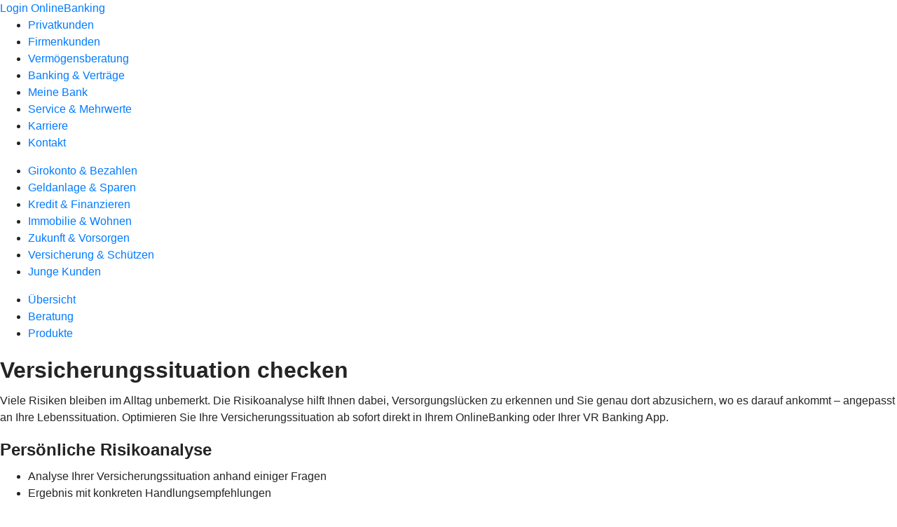

--- FILE ---
content_type: text/html
request_url: https://www.vreg.de/privatkunden/versicherung-und-schuetzen/produkte/bedarfsanalyse.html
body_size: 100842
content:
<!DOCTYPE html><html lang="de-DE"><head><script type="text/javascript" src="/ruxitagentjs_ICA7NVfqrux_10327251022105625.js" data-dtconfig="rid=RID_-258580258|rpid=2078384691|domain=vreg.de|reportUrl=/rb_18f35b8a-28e6-455f-9304-0c5d6c4ac3ba|uam=1|app=35703a38e62069a9|coo=1|owasp=1|featureHash=ICA7NVfqrux|rdnt=1|uxrgce=1|cuc=wjovp48q|mel=100000|expw=1|dpvc=1|lastModification=1768390411119|tp=500,50,0|srbbv=2|agentUri=/ruxitagentjs_ICA7NVfqrux_10327251022105625.js"></script><meta charset="utf-8"><title>Bedarfsanalyse Kundenweiche - VReG - Volksbank Raiffeisenbank eG</title><meta name="viewport" content="width=device-width,initial-scale=1"><meta name="portal_theme" content="7514_1"><meta name="domain" content=".vreg.de"><meta property="og:title" content="Bedarfsanalyse Kundenweiche"><meta name="google-site-verification" content="bI6eeuADr8XkzTXAQD-8d2CS-N_Yf3D3S0LjcWF5e0Q"><meta name="robots" content="noindex, nofollow"><link rel="canonical" href="https://www.vreg.de/privatkunden/versicherung-und-schuetzen/produkte/bedarfsanalyse.html"><link rel="icon" href="https://atruvia.scene7.com/is/image/atruvia/apple-touch-icon-144x144-2"><link rel="preload" href="/r/aea77be3d46f873401c8a7380d79defcc2fc23e7" as="style"><link rel="preload" href="/kf-theme/assets?f=assets/bundle_rel.css" type="text/css" as="style"><link rel="stylesheet" href="/kf-theme/assets?f=assets/bundle_rel.css" title="kf-theme-bundle"><link rel="preload" href="/kf-theme/assets?f=assets/7514_1.css&a=LIGHT" type="text/css" as="style"><link rel="stylesheet" href="/kf-theme/assets?f=assets/7514_1.css&a=LIGHT" type="text/css" id="theme-colors"><link rel="stylesheet" href="/styles.f3e8a5cbc7091186.css"><link rel="modulepreload" href="/serviceproxy/homepage-cms-renderer-ui/main.js" data-automation-id="cms-renderer-ultimate-script" async></head><body><hra-root data-build-tag="25.12.2" data-env="PROD" data-renderer="cms-renderer-ultimate"><header class="hp-header"><a href="/services_cloud/portal" class="hp-portal-link" target="_blank">Login OnlineBanking</a><hra-header-nav><section slot="header-navigation"><nav class="hp-navigation" aria-label="Navigation"><ul class="nav-primary"><li class="active"><a href="/privatkunden.html" aria-label="Privatkunden">Privatkunden</a></li><li><a href="/firmenkunden.html" aria-label="Firmenkunden">Firmenkunden</a></li><li><a href="/private-banking.html" aria-label="Vermögensberatung">Vermögensberatung</a></li><li><a href="/banking-und-vertraege.html" aria-label="Banking &amp; Verträge">Banking &amp; Verträge</a></li><li><a href="/meine-bank.html" aria-label="Meine Bank">Meine Bank</a></li><li><a href="/service.html" aria-label="Service &amp; Mehrwerte">Service &amp; Mehrwerte</a></li><li><a href="/karriere.html" aria-label="Karriere">Karriere</a></li><li><a href="/kontakt.html" aria-label="Kontakt">Kontakt</a></li></ul></nav><nav class="hp-navigation" aria-label="Zweite Navigationsebene"><ul class="nav-secondary"><li><a href="/privatkunden/girokonto-und-bezahlen.html" aria-label="Girokonto &amp; Bezahlen">Girokonto &amp; Bezahlen</a></li><li><a href="/privatkunden/geldanlage-und-sparen.html" aria-label="Geldanlage &amp; Sparen">Geldanlage &amp; Sparen</a></li><li><a href="/privatkunden/kredit-und-finanzieren.html" aria-label="Kredit &amp; Finanzieren">Kredit &amp; Finanzieren</a></li><li><a href="/privatkunden/immobilie-und-wohnen.html" aria-label="Immobilie &amp; Wohnen">Immobilie &amp; Wohnen</a></li><li><a href="/privatkunden/zukunft-und-vorsorgen.html" aria-label="Zukunft &amp; Vorsorgen">Zukunft &amp; Vorsorgen</a></li><li class="active"><a href="/privatkunden/versicherung-und-schuetzen.html" aria-label="Versicherung &amp; Schützen">Versicherung &amp; Schützen</a></li><li><a href="/privatkunden/junge-kunden.html" aria-label="Junge Kunden">Junge Kunden</a></li></ul></nav><nav class="hp-navigation" aria-label="Dritte Navigationsebene"><ul class="nav-third"><li><a href="/privatkunden/versicherung-und-schuetzen/uebersicht.html" aria-label="Übersicht">Übersicht</a></li><li><a href="/privatkunden/versicherung-und-schuetzen/beratung.html" aria-label="Beratung">Beratung</a></li><li class="active"><a href="/privatkunden/versicherung-und-schuetzen/produkte.html" aria-label="Produkte">Produkte</a></li></ul></nav></section></hra-header-nav></header><main class="hp-main"><div class="render-containerClasses-container render-cmsid-parsys_layout_copy render-component-web-okp-layout render-topLevel-true render-backgroundColor-none render-layoutWidth-col-md render-direction-row render-flexClasses-justify-content-center render-flexClasses-align-items-start render-paddingStyle-padding-top-l render-paddingStyle-padding-right-none render-paddingStyle-padding-bottom-m render-paddingStyle-padding-left-none" data-cta-resource-type="layout" data-render-containerclasses="container" data-render-cmsid="parsys_layout_copy" data-render-component="okp-layout" data-render-toplevel="true" data-render-backgroundcolor="none" data-render-layoutwidth="col-md" data-render-direction="row" data-render-flexclasses="justify-content-center align-items-start" data-render-paddingstyle="padding-top-l padding-right-none padding-bottom-m padding-left-none"><div class="render-layoutClasses-col-md-8 render-cmsid-parsys_layout_copy_text_300074465 render-component-web-okp-text" data-cta-resource-type="text" data-render-layoutclasses="col-md-8" data-render-cmsid="parsys_layout_copy_text_300074465" data-render-component="okp-text"><h1>Versicherungssituation checken</h1><p>Viele Risiken bleiben im Alltag unbemerkt. Die Risikoanalyse hilft Ihnen dabei, Versorgungslücken zu erkennen und Sie genau dort abzusichern, wo es darauf ankommt – angepasst an Ihre Lebenssituation. Optimieren Sie Ihre Versicherungssituation ab sofort direkt in Ihrem OnlineBanking oder Ihrer VR Banking App.</p></div></div><div class="render-containerClasses-container render-cmsid-parsys_layout_1138785383_co render-component-web-okp-layout render-topLevel-true render-backgroundColor-none render-layoutWidth-col-md render-direction-row render-flexClasses-justify-content-center render-flexClasses-align-items-start render-paddingStyle-padding-top-none render-paddingStyle-padding-right-none render-paddingStyle-padding-bottom-none render-paddingStyle-padding-left-none" data-cta-resource-type="layout" data-render-containerclasses="container" data-render-cmsid="parsys_layout_1138785383_co" data-render-component="okp-layout" data-render-toplevel="true" data-render-backgroundcolor="none" data-render-layoutwidth="col-md" data-render-direction="row" data-render-flexclasses="justify-content-center align-items-start" data-render-paddingstyle="padding-top-none padding-right-none padding-bottom-none padding-left-none"><article class="render-layoutClasses-col-lg-3 render-layoutClasses-col-sm-6 render-cmsid-parsys_layout_1138785383_co_featurebox render-component-web-okp-feature-box render-outline-false render-hintergrund-transparent render-textAlign-center render-mediaType-icon render-variante-left" data-cta-resource-type="featurebox" data-render-layoutclasses="col-lg-3 col-sm-6" data-render-cmsid="parsys_layout_1138785383_co_featurebox" data-render-component="okp-feature-box" data-render-outline="false" data-render-hintergrund="transparent" data-render-textalign="center" data-render-mediatype="icon" data-render-variante="left"><figure><i class="cms-icon" hidden>ic_person_mit_kreis_96</i></figure><h2 class="cms-title">Persönliche Risikoanalyse</h2><div class="cms-text render-layoutClasses-col-lg-3 render-layoutClasses-col-sm-6"><ul class="checked"><li>Analyse Ihrer Versicherungssituation anhand einiger Fragen</li><li>Ergebnis mit konkreten Handlungsempfehlungen</li></ul></div></article><article class="render-layoutClasses-col-lg-3 render-layoutClasses-col-sm-6 render-cmsid-parsys_layout_1138785383_co_featurebox_1496939183 render-component-web-okp-feature-box render-outline-false render-hintergrund-transparent render-textAlign-center render-mediaType-icon render-variante-left" data-cta-resource-type="featurebox" data-render-layoutclasses="col-lg-3 col-sm-6" data-render-cmsid="parsys_layout_1138785383_co_featurebox_1496939183" data-render-component="okp-feature-box" data-render-outline="false" data-render-hintergrund="transparent" data-render-textalign="center" data-render-mediatype="icon" data-render-variante="left"><figure><i class="cms-icon" hidden>ic_datei_96</i></figure><h2 class="cms-title">Versicherungsübersicht</h2><div class="cms-text render-layoutClasses-col-lg-3 render-layoutClasses-col-sm-6"><ul class="checked"><li>Versicherungen und Verträge digital auf einen Blick</li><li>Bedarfsanalyse und Empfehlungen zur Optimierung</li></ul></div></article><article class="render-layoutClasses-col-lg-3 render-layoutClasses-col-sm-6 render-cmsid-parsys_layout_1138785383_co_featurebox_677498014 render-component-web-okp-feature-box render-outline-false render-hintergrund-transparent render-textAlign-center render-mediaType-icon render-variante-left" data-cta-resource-type="featurebox" data-render-layoutclasses="col-lg-3 col-sm-6" data-render-cmsid="parsys_layout_1138785383_co_featurebox_677498014" data-render-component="okp-feature-box" data-render-outline="false" data-render-hintergrund="transparent" data-render-textalign="center" data-render-mediatype="icon" data-render-variante="left"><figure><i class="cms-icon" hidden>ic_zielscheibe_96</i></figure><h2 class="cms-title">Leistungsvergleich</h2><div class="cms-text render-layoutClasses-col-lg-3 render-layoutClasses-col-sm-6"><ul class="checked"><li>Qualitative Analyse ausgewählter Bestandsverträge und Vergleich der Leistungen mit den Angeboten unseres Partners R+V</li><li>Entscheidungshilfe für eine bessere Absicherung</li></ul></div></article></div><div class="render-containerClasses-container render-cmsid-parsys_layout_copy_copy_cop render-component-web-okp-layout render-topLevel-true render-backgroundColor-none render-layoutWidth-col-md render-direction-row render-flexClasses-justify-content-center render-flexClasses-align-items-start render-paddingStyle-padding-top-s render-paddingStyle-padding-right-none render-paddingStyle-padding-bottom-m render-paddingStyle-padding-left-none" data-cta-resource-type="layout" data-render-containerclasses="container" data-render-cmsid="parsys_layout_copy_copy_cop" data-render-component="okp-layout" data-render-toplevel="true" data-render-backgroundcolor="none" data-render-layoutwidth="col-md" data-render-direction="row" data-render-flexclasses="justify-content-center align-items-start" data-render-paddingstyle="padding-top-s padding-right-none padding-bottom-m padding-left-none"><div class="render-layoutClasses-col-md-8 render-cmsid-parsys_layout_copy_copy_cop_text_300074465 render-component-web-okp-text" data-cta-resource-type="text" data-render-layoutclasses="col-md-8" data-render-cmsid="parsys_layout_copy_copy_cop_text_300074465" data-render-component="okp-text"><h2>Risikoanalyse starten</h2><p>Als Kundin oder Kunde der Volksbank Raiffeisenbank eG sind viele Ihrer Daten im OnlineBanking bereits hinterlegt. Noch kein OnlineBanking? Kein Problem. Einfach hier freischalten.  </p></div></div><section class="render-containerClasses-container render-cmsid-parsys_kundenweiche render-component-web-okp-kundenweiche" data-cta-resource-type="kundenweiche" data-render-containerclasses="container" data-render-cmsid="parsys_kundenweiche" data-render-component="okp-kundenweiche"><article><figure><i class="cms-icon" hidden>pict_zahlungsverkehr-online-banking_96.svg</i></figure><h2 class="cms-title">Mit OnlineBanking</h2><div class="cms-text render-containerClasses-container"><p>Jetzt im OnlineBanking anmelden und persönliche Risikoanalyse starten.</p></div><a href="/services_cloud/portal/dl/bedarfsanalyse#/landingpage" target="_self" title="Zur Anmeldung" tabindex="-1" class="cms-button render-type-stroked"><figure><i class="cms-icon" hidden>ic_anmelden_24</i><figcaption class="cms-label">Jetzt anmelden</figcaption></figure></a></article><article><figure><i class="cms-icon" hidden>pict_basis-laptop_96.svg</i></figure><h2 class="cms-title">Ohne OnlineBanking</h2><div class="cms-text render-containerClasses-container"><p>Jetzt OnlineBanking freischalten und dann persönliche Risikoanalyse starten.<br></p></div><a href="/banking-und-vertraege/banking/banking-privatkunden/onlinebanking/onlinebanking-freischalten.html" target="_self" title="Zur Freischaltung" tabindex="-1" class="cms-button render-type-stroked"><figure><i class="cms-icon" hidden>ic_anmelden_24</i><figcaption class="cms-label">Jetzt freischalten</figcaption></figure></a></article><article><figure><i class="cms-icon" hidden>pict_10-prinzipien-themenwahl_96.svg</i></figure><h2 class="cms-title">Persönliches Gespräch</h2><div class="cms-text render-containerClasses-container"><p>Sie sind noch keine Kundin oder kein Kunde. Nehmen Sie gern Kontakt mit uns auf. Dann besprechen wir alles Weitere.<br></p></div><a href="/service/online-services/online-termin-vereinbaren.html" target="_self" title="Zur Online-Terminvereinbarung" tabindex="-1" class="cms-button render-type-stroked"><figure><i class="cms-icon" hidden>ic_anmelden_24</i><figcaption class="cms-label">Jetzt Termin vereinbaren</figcaption></figure></a></article></section><article class="render-containerClasses-container render-cmsid-parsys_accordeon_copy render-component-web-okp-akkordeon render-backgroundColor-keine render-variante-linksbuendig render-box-innerhalb" data-cta-resource-type="accordeon" data-render-containerclasses="container" data-render-cmsid="parsys_accordeon_copy" data-render-component="okp-akkordeon" data-render-backgroundcolor="keine" data-render-variante="linksbuendig" data-render-box="innerhalb"><h2 class="cms-header">FAQ zur Risikoanalyse</h2><details class="render-cmsid-parsys_accordeon_copy_accordeonfaqtab render-component-web-okp-akkordeon-faq-tab render-expanded-false render-box-innerhalb" data-cta-resource-type="accordeonfaqtab" data-render-cmsid="parsys_accordeon_copy_accordeonfaqtab" data-render-component="okp-akkordeon-faq-tab" data-render-expanded="false"><summary class="cms-title">Wie lange dauert die Risikoanalyse?</summary><div class="cms-text"><p>Nur wenige Minuten – Sie beantworten kurz ein paar Fragen und erhalten direkt eine Auswertung.</p></div></details><div class="render-cmsid-parsys_accordeon_copy_accordeontab render-component-web-okp-akkordeon-tab render-expanded-false render-box-innerhalb" data-cta-resource-type="accordeontab" data-render-cmsid="parsys_accordeon_copy_accordeontab" data-render-component="okp-akkordeon-tab" data-render-expanded="false"><details><summary class="cms-title">Wo finde ich das Tool?</summary><ul class="cms-list"><li class="cms-list-item"><div class="render-cmsid-parsys_accordeon_copy_accordeontab_text render-component-web-okp-text" data-cta-resource-type="text" data-render-cmsid="parsys_accordeon_copy_accordeontab_text" data-render-component="okp-text"><p>Direkt im OnlineBanking oder Ihrer VR Banking App, unter dem Bereich „Versicherungen” oder „Absicherung”.</p></div></li></ul></details></div><details class="render-cmsid-parsys_accordeon_copy_accordeonfaqtab_263440585 render-component-web-okp-akkordeon-faq-tab render-expanded-false render-box-innerhalb" data-cta-resource-type="accordeonfaqtab" data-render-cmsid="parsys_accordeon_copy_accordeonfaqtab_263440585" data-render-component="okp-akkordeon-faq-tab" data-render-expanded="false"><summary class="cms-title">Was passiert mit meinen persönlichen Daten?</summary><div class="cms-text"><p>Die Angaben zur Ermittlung Ihrer individuellen Versicherungssituation werden sicher verarbeitet und ausschließlich zur Analyse Ihrer Versicherungssituation verwendet.<br></p></div></details><details class="render-cmsid-parsys_accordeon_copy_accordeonfaqtab_1179234684 render-component-web-okp-akkordeon-faq-tab render-expanded-false render-box-innerhalb" data-cta-resource-type="accordeonfaqtab" data-render-cmsid="parsys_accordeon_copy_accordeonfaqtab_1179234684" data-render-component="okp-akkordeon-faq-tab" data-render-expanded="false"><summary class="cms-title">Muss ich etwas abschließen oder einen Beratungstermin vereinbaren?</summary><div class="cms-text"><p>Nein. Die Risikoanalyse ist unverbindlich – Sie entscheiden selbst, ob und welchen Empfehlungen Sie folgen möchten.<br></p></div></details></article></main><aside><section slot="contact-widget"></section></aside><footer><section class="hp-footer-branch-locator"><a href="https://suche.geno-banken.de/#/?config.api_token&#x3D;3M75Bn5sWiFXVHxReLsiGzTB&amp;config.location_type&#x3D;bank&amp;filters.bank_code&#x3D;20190109&amp;config.layout_bank_code&#x3D;20190109&amp;config.autofit&#x3D;true&amp;config.template_override&#x3D;vrb" class="hp-footer-branch-locator" slot="branch-locator"></a></section><section class="hp-footer-social-links"><ul slot="social-media-links"><li class="ic_instagram_24"><a href="https://www.instagram.com/vreg.de/"></a></li><li class="ic_facebook_24"><a href="https://www.facebook.com/VolksbankRaiffeisenbankeG/"></a></li><li class="ic_linkedin_24"><a href="https://www.linkedin.com/company/vreg-de"></a></li><li class="ic_kununu_24"><a href="https://www.kununu.com/de/vreg"></a></li><li class="ic_xing_24"><a href="https://www.xing.com/pages/vreg-volksbankraiffeisenbankeg"></a></li><li class="ic_wikipedia_24"><a href="https://de.wikipedia.org/wiki/Volksbank_Raiffeisenbank_Itzehoe"></a></li></ul></section><section class="hp-footer-navigation"><hra-footer-nav><nav slot="footer-navigation" aria-label="Fußzeilennavigation"><ul class="nav-footer"><li><a href="/impressum.html" title="Impressum">Impressum</a></li><li><a href="/datenschutz.html" title="Datenschutz">Datenschutz</a></li><li><a href="/nutzungsbedingungen.html" title="Nutzungsbedingungen">Nutzungsbedingungen</a></li><li><a href="/rechtliche-hinweise.html" title="Rechtliche Hinweise">Rechtliche Hinweise</a></li><li><a href="/agb.html" title="AGB">AGB</a></li><li><a href="/barrierefreiheit.html" title="Barrierefreiheit">Barrierefreiheit</a></li></ul></nav></hra-footer-nav></section></footer></hra-root><script type="module" src="/runtime.aa1f25b2cd7a4bd5.js"></script><script type="module" src="/polyfills.e8d3e141fb580634.js"></script><script type="module" src="/main.891bb487cf66a444.js"></script><script type="application/json" data-automation-id="homepage-configuration-object">{"defaultLanguage":"de-DE","translations":[{"languageCode":"de-DE","loginButtonLabel":"Login OnlineBanking","searchBarLabel":"Filiale finden","title":"","suffix":"VReG - Volksbank Raiffeisenbank eG"}],"socialMediaLinks":[{"url":"https://www.instagram.com/vreg.de/","icon":"ic_instagram_24","title":""},{"url":"https://www.facebook.com/VolksbankRaiffeisenbankeG/","icon":"ic_facebook_24","title":""},{"url":"https://www.linkedin.com/company/vreg-de","icon":"ic_linkedin_24","title":""},{"url":"https://www.kununu.com/de/vreg","icon":"ic_kununu_24","title":""},{"url":"https://www.xing.com/pages/vreg-volksbankraiffeisenbankeg","icon":"ic_xing_24","title":""},{"url":"https://de.wikipedia.org/wiki/Volksbank_Raiffeisenbank_Itzehoe","icon":"ic_wikipedia_24","title":""}],"googleVerify":"bI6eeuADr8XkzTXAQD-8d2CS-N_Yf3D3S0LjcWF5e0Q","bingVerify":"","consentLayerOptionPersonal":true,"consentLayerOptionMarketing":true,"consentLayerOptionStatistic":true,"showSearchMenu":true,"showContactMenu":true,"searchFieldMode":"dropDown","branchSearchLink":"https://suche.geno-banken.de/#/?config.api_token=3M75Bn5sWiFXVHxReLsiGzTB&#x26;config.location_type=bank&#x26;filters.bank_code=20190109&#x26;config.layout_bank_code=20190109&#x26;config.autofit=true&#x26;config.template_override=vrb","branchSearchColorScheme":"vrb","showBranchSearchMenu":true}</script><script type="application/json" data-automation-id="homepage-content">{"statusCode":200,"contentPath":"/privatkunden/versicherung-und-schuetzen/produkte/bedarfsanalyse.html","error":{},"meta":{"language":"de-DE","title":"Bedarfsanalyse Kundenweiche - VReG - Volksbank Raiffeisenbank eG","theme":"7514_1","googleVerify":"bI6eeuADr8XkzTXAQD-8d2CS-N_Yf3D3S0LjcWF5e0Q","bingVerify":"","robots":"noindex, nofollow","canonical":"https://www.vreg.de/privatkunden/versicherung-und-schuetzen/produkte/bedarfsanalyse.html","canonicalLink":"https://www.vreg.de/privatkunden/versicherung-und-schuetzen/produkte/bedarfsanalyse.html","branchOverviewUrl":"https://geno-banken.de/#/?config.api_token=HFfYeuAyRt8GysVt6gQxXEP3&#x26;filters.bank_code=20190109&#x26;config.template_override=vrb","favicon":"https://atruvia.scene7.com/is/image/atruvia/apple-touch-icon-144x144-2","individualCssUrl":"/r/aea77be3d46f873401c8a7380d79defcc2fc23e7","ogTitle":"Bedarfsanalyse Kundenweiche","ogDescription":"","ogImage":"","ogLanguage":"de"},"main":{"type":"cmsContent","contentPath":"/privatkunden/versicherung-und-schuetzen/produkte/bedarfsanalyse.html","basePath":"/privatkunden/versicherung-und-schuetzen/produkte/bedarfsanalyse.html","subRouteQuery":"","title":"Bedarfsanalyse Kundenweiche - VReG - Volksbank Raiffeisenbank eG","language":"de-DE","noindex":true,"nofollow":true,"description":"","ogTitle":"Bedarfsanalyse Kundenweiche","ogDescription":"","ogImage":"","ogLanguage":"de","highlight":false,"header":{"navigation":[[{"title":"Privatkunden","path":"/privatkunden.html","active":true},{"title":"Firmenkunden","path":"/firmenkunden.html","active":false},{"title":"Verm&#xF6;gensberatung","path":"/private-banking.html","active":false},{"title":"Banking &#x26; Vertr&#xE4;ge","path":"/banking-und-vertraege.html","active":false},{"title":"Meine Bank","path":"/meine-bank.html","active":false},{"title":"Service &#x26; Mehrwerte","path":"/service.html","active":false},{"title":"Karriere","path":"/karriere.html","active":false},{"title":"Kontakt","path":"/kontakt.html","active":false}],[{"title":"Girokonto &#x26; Bezahlen","path":"/privatkunden/girokonto-und-bezahlen.html","active":false},{"title":"Geldanlage &#x26; Sparen","path":"/privatkunden/geldanlage-und-sparen.html","active":false},{"title":"Kredit &#x26; Finanzieren","path":"/privatkunden/kredit-und-finanzieren.html","active":false},{"title":"Immobilie &#x26; Wohnen","path":"/privatkunden/immobilie-und-wohnen.html","active":false},{"title":"Zukunft &#x26; Vorsorgen","path":"/privatkunden/zukunft-und-vorsorgen.html","active":false},{"title":"Versicherung &#x26; Sch&#xFC;tzen","path":"/privatkunden/versicherung-und-schuetzen.html","active":true},{"title":"Junge Kunden","path":"/privatkunden/junge-kunden.html","active":false}],[{"title":"&#xDC;bersicht","path":"/privatkunden/versicherung-und-schuetzen/uebersicht.html","active":false},{"title":"Beratung","path":"/privatkunden/versicherung-und-schuetzen/beratung.html","active":false},{"title":"Produkte","path":"/privatkunden/versicherung-und-schuetzen/produkte.html","active":true}],[{"title":"Kranken- und Pflegeversicherung","path":"/privatkunden/versicherung-und-schuetzen/produkte/kranken-und-pflegeversicherung.html","active":false},{"title":"Sach-, Verm&#xF6;gensversicherung","path":"/privatkunden/versicherung-und-schuetzen/produkte/sach-vermoegensversicherung.html","active":false},{"title":" Kfz-Versicherung","path":"/privatkunden/versicherung-und-schuetzen/produkte/kfz-versicherung.html","active":false},{"title":" Einkommen und Familie","path":"/privatkunden/versicherung-und-schuetzen/produkte/einkommen-familie.html","active":false},{"title":"Tierversicherung","path":"/privatkunden/versicherung-und-schuetzen/produkte/tierversicherung.html","active":false}]]},"footer":{"navigation":[{"title":"Impressum","path":"/impressum.html","active":false},{"title":"Datenschutz","path":"/datenschutz.html","active":false},{"title":"Nutzungsbedingungen","path":"/nutzungsbedingungen.html","active":false},{"title":"Rechtliche Hinweise","path":"/rechtliche-hinweise.html","active":false},{"title":"AGB","path":"/agb.html","active":false},{"title":"Barrierefreiheit","path":"/barrierefreiheit.html","active":false}]},"payload":{"schema":[{"mainEntity":[{"@type":"Question","name":"Wie lange dauert die Risikoanalyse?","acceptedAnswer":{"@type":"Answer","text":"&#x3C;p&#x3E;Nur wenige Minuten &#x2013; Sie beantworten kurz ein paar Fragen und erhalten direkt eine Auswertung.&#x3C;/p&#x3E;\r\n"}},{"@type":"Question","name":"Was passiert mit meinen pers&#xF6;nlichen Daten?","acceptedAnswer":{"@type":"Answer","text":"&#x3C;p&#x3E;Die Angaben zur Ermittlung Ihrer individuellen Versicherungssituation werden sicher verarbeitet und ausschlie&#xDF;lich zur Analyse Ihrer Versicherungssituation verwendet.&#x3C;br&#x3E;\r\n&#x3C;/p&#x3E;\r\n"}},{"@type":"Question","name":"Muss ich etwas abschlie&#xDF;en oder einen Beratungstermin vereinbaren?","acceptedAnswer":{"@type":"Answer","text":"&#x3C;p&#x3E;Nein. Die Risikoanalyse ist unverbindlich &#x2013; Sie entscheiden selbst, ob und welchen Empfehlungen Sie folgen m&#xF6;chten.&#x3C;br&#x3E;\r\n&#x3C;/p&#x3E;\r\n"}}],"@type":"FAQPage","@context":"https://schema.org"}],"navigationtitle":"","oglanguage":"de","keywords":["ruv"],"contentId":"_WB_1_46ae345f-f1f2-4564-ac56-5bf2fb2a7d42","description":"","title":"Bedarfsanalyse Kundenweiche","tags":[{"name":"VRNW : Kanal&#xFC;bergreifend / Unternehmen / R+V","tag":"vrnw:cp_0/unternehmen/ruv"}],":items":{"parsys":{":items":{"layout_copy_copy_cop":{"backgroundColor":"none","cmsid":"parsys_layout_copy_copy_cop","classes":"","containerClasses":"container","flexClasses":"justify-content-center align-items-start","layoutWidth":"col-md",":items":{"text_300074465":{"cmsid":"parsys_layout_copy_copy_cop_text_300074465","layoutClasses":"col-md-8",":type":"webcenter/vertriebsplattform/components/web/okp/text","text":"&#x3C;h2&#x3E;Risikoanalyse starten&#x3C;/h2&#x3E;\r\n&#x3C;p&#x3E;Als Kundin oder Kunde der&#x26;nbsp;Volksbank Raiffeisenbank eG sind viele Ihrer Daten im&#x26;nbsp;OnlineBanking bereits hinterlegt. Noch kein OnlineBanking? Kein Problem. Einfach hier freischalten. &#x26;nbsp;&#x3C;/p&#x3E;\r\n"}},"selfAlign":"","layoutClasses":"",":type":"webcenter/vertriebsplattform/components/web/okp/layout",":itemsOrder":["text_300074465"],"topLevel":true,"direction":"row","paddingStyle":"padding:16px 0px 40px 0px;"},"layout_copy":{"backgroundColor":"none","cmsid":"parsys_layout_copy","classes":"","containerClasses":"container","flexClasses":"justify-content-center align-items-start","layoutWidth":"col-md",":items":{"text_300074465":{"cmsid":"parsys_layout_copy_text_300074465","layoutClasses":"col-md-8",":type":"webcenter/vertriebsplattform/components/web/okp/text","text":"&#x3C;h1&#x3E;Versicherungssituation checken&#x3C;/h1&#x3E;\r\n&#x3C;p&#x3E;Viele Risiken bleiben im Alltag unbemerkt. Die Risikoanalyse hilft Ihnen dabei, Versorgungsl&#xFC;cken zu erkennen und Sie genau dort abzusichern, wo es darauf ankommt &#x2013; angepasst an Ihre Lebenssituation.&#x26;nbsp;Optimieren Sie Ihre Versicherungssituation ab sofort direkt in Ihrem&#x26;nbsp;OnlineBanking oder Ihrer VR Banking App.&#x3C;/p&#x3E;\r\n"}},"selfAlign":"","layoutClasses":"",":type":"webcenter/vertriebsplattform/components/web/okp/layout",":itemsOrder":["text_300074465"],"topLevel":true,"direction":"row","paddingStyle":"padding:64px 0px 40px 0px;"},"layout_1138785383_co":{"backgroundColor":"none","cmsid":"parsys_layout_1138785383_co","classes":"","containerClasses":"container","flexClasses":"justify-content-center align-items-start","layoutWidth":"col-md",":items":{"featurebox":{"outline":false,"cmsid":"parsys_layout_1138785383_co_featurebox","titletype":"h2","layoutClasses":"col-lg-3 col-sm-6",":type":"webcenter/vertriebsplattform/components/web/okp/featurebox","variante":"linksbuendig","grafik":"Icon","icon":"ic_person_mit_kreis_96","link":{"nofollow":false,"external":false,"noreferrer":false,"target":"_self"},"hintergrund":"nobackground","text":"&#x3C;ul class=\"checked\"&#x3E;\r\n&#x3C;li&#x3E;Analyse Ihrer Versicherungssituation anhand einiger Fragen&#x3C;/li&#x3E;\r\n&#x3C;li&#x3E;Ergebnis mit konkreten Handlungsempfehlungen&#x3C;/li&#x3E;\r\n&#x3C;/ul&#x3E;\r\n","title":"Pers&#xF6;nliche Risikoanalyse"},"featurebox_1496939183":{"outline":false,"cmsid":"parsys_layout_1138785383_co_featurebox_1496939183","titletype":"h2","layoutClasses":"col-lg-3 col-sm-6",":type":"webcenter/vertriebsplattform/components/web/okp/featurebox","variante":"linksbuendig","grafik":"Icon","icon":"ic_datei_96","link":{"nofollow":false,"external":false,"noreferrer":false,"target":"_self"},"hintergrund":"nobackground","text":"&#x3C;ul class=\"checked\"&#x3E;\r\n&#x3C;li&#x3E;Versicherungen und Vertr&#xE4;ge digital auf einen Blick&#x3C;/li&#x3E;\r\n&#x3C;li&#x3E;Bedarfsanalyse und Empfehlungen zur Optimierung&#x3C;/li&#x3E;\r\n&#x3C;/ul&#x3E;\r\n","title":"Versicherungs&#xFC;bersicht"},"featurebox_677498014":{"outline":false,"cmsid":"parsys_layout_1138785383_co_featurebox_677498014","titletype":"h2","layoutClasses":"col-lg-3 col-sm-6",":type":"webcenter/vertriebsplattform/components/web/okp/featurebox","variante":"linksbuendig","grafik":"Icon","icon":"ic_zielscheibe_96","link":{"nofollow":false,"external":false,"noreferrer":false,"target":"_self"},"hintergrund":"nobackground","text":"&#x3C;ul class=\"checked\"&#x3E;\r\n&#x3C;li&#x3E;Qualitative Analyse ausgew&#xE4;hlter Bestandsvertr&#xE4;ge und Vergleich der Leistungen mit den Angeboten unseres Partners&#xA0;R+V&#x3C;/li&#x3E;\r\n&#x3C;li&#x3E;Entscheidungshilfe f&#xFC;r eine bessere Absicherung&#x3C;/li&#x3E;\r\n&#x3C;/ul&#x3E;\r\n","title":"Leistungsvergleich"}},"selfAlign":"","layoutClasses":"",":type":"webcenter/vertriebsplattform/components/web/okp/layout",":itemsOrder":["featurebox","featurebox_1496939183","featurebox_677498014"],"topLevel":true,"direction":"row","paddingStyle":"padding:0px 0px 0px 0px;"},"accordeon_copy":{":items":{"accordeonfaqtab_1179234684":{"expanded":false,"cmsid":"parsys_accordeon_copy_accordeonfaqtab_1179234684","layoutClasses":"",":type":"webcenter/vertriebsplattform/components/web/okp/accordeonfaqtab","text":"&#x3C;p&#x3E;Nein. Die Risikoanalyse ist unverbindlich &#x2013; Sie entscheiden selbst, ob und welchen Empfehlungen Sie folgen m&#xF6;chten.&#x3C;br&#x3E;\r\n&#x3C;/p&#x3E;\r\n","title":"Muss ich etwas abschlie&#xDF;en oder einen Beratungstermin vereinbaren?"},"accordeontab":{":items":{"text":{"cmsid":"parsys_accordeon_copy_accordeontab_text","layoutClasses":"",":type":"webcenter/vertriebsplattform/components/web/okp/text","text":"&#x3C;p&#x3E;Direkt im OnlineBanking oder Ihrer VR Banking App, unter dem Bereich &#x201E;Versicherungen&#x201D; oder &#x201E;Absicherung&#x201D;.&#x3C;/p&#x3E;\r\n"}},"expanded":false,"cmsid":"parsys_accordeon_copy_accordeontab","layoutClasses":"",":type":"webcenter/vertriebsplattform/components/web/okp/accordeontab",":itemsOrder":["text"],"title":"Wo finde ich das Tool?"},"accordeonfaqtab_263440585":{"expanded":false,"cmsid":"parsys_accordeon_copy_accordeonfaqtab_263440585","layoutClasses":"",":type":"webcenter/vertriebsplattform/components/web/okp/accordeonfaqtab","text":"&#x3C;p&#x3E;Die Angaben zur Ermittlung Ihrer individuellen Versicherungssituation werden sicher verarbeitet und ausschlie&#xDF;lich zur Analyse Ihrer Versicherungssituation verwendet.&#x3C;br&#x3E;\r\n&#x3C;/p&#x3E;\r\n","title":"Was passiert mit meinen pers&#xF6;nlichen Daten?"},"accordeonfaqtab":{"expanded":false,"cmsid":"parsys_accordeon_copy_accordeonfaqtab","layoutClasses":"",":type":"webcenter/vertriebsplattform/components/web/okp/accordeonfaqtab","text":"&#x3C;p&#x3E;Nur wenige Minuten &#x2013; Sie beantworten kurz ein paar Fragen und erhalten direkt eine Auswertung.&#x3C;/p&#x3E;\r\n","title":"Wie lange dauert die Risikoanalyse?"}},"backgroundColor":"keine","cmsid":"parsys_accordeon_copy","layoutClasses":"",":type":"webcenter/vertriebsplattform/components/web/okp/accordeon",":itemsOrder":["accordeonfaqtab","accordeontab","accordeonfaqtab_263440585","accordeonfaqtab_1179234684"],"variante":"linksbuendig","containerClasses":"container","header":"FAQ zur Risikoanalyse","box":"innerhalb","headertype":"h2"},"kundenweiche":{"cmsid":"parsys_kundenweiche","show2":true,"show1":true,"show3":true,":type":"webcenter/vertriebsplattform/components/web/okp/kundenweiche","link1":{"nofollow":false,"external":false,"noreferrer":false,"title":"Zur Anmeldung","url":"/services_cloud/portal/dl/bedarfsanalyse#/landingpage","target":"_self"},"picto2":"pict_basis-laptop_96.svg","picto1":"pict_zahlungsverkehr-online-banking_96.svg","link3":{"nofollow":false,"external":false,"noreferrer":false,"title":"Zur Online-Terminvereinbarung","url":"/service/online-services/online-termin-vereinbaren.html","target":"_self"},"link2":{"nofollow":false,"external":false,"noreferrer":false,"title":"Zur Freischaltung","url":"/banking-und-vertraege/banking/banking-privatkunden/onlinebanking/onlinebanking-freischalten.html","target":"_self"},"picto3":"pict_10-prinzipien-themenwahl_96.svg","headlinetype3":"h2","headlinetype2":"h2","headlinetype1":"h2","containerClasses":"container","title1":"Jetzt anmelden","title2":"Jetzt freischalten","title3":"Jetzt Termin vereinbaren","layoutClasses":"","text3":"&#x3C;p&#x3E;Sie sind noch keine Kundin oder kein Kunde. Nehmen Sie gern Kontakt mit uns auf. Dann besprechen wir alles Weitere.&#x3C;br /&#x3E;\r\n&#x3C;/p&#x3E;\r\n","headline1":"Mit OnlineBanking","text1":"&#x3C;p&#x3E;Jetzt im OnlineBanking anmelden und pers&#xF6;nliche Risikoanalyse starten.&#x3C;/p&#x3E;\r\n","headline2":"Ohne OnlineBanking","text2":"&#x3C;p&#x3E;Jetzt&#x26;nbsp;OnlineBanking freischalten und dann pers&#xF6;nliche Risikoanalyse&#x26;nbsp;starten.&#x3C;br&#x3E;\r\n&#x3C;/p&#x3E;\r\n","headline3":"Pers&#xF6;nliches Gespr&#xE4;ch"}},":type":"webcenter/vertriebsplattform/components/parsys",":itemsOrder":["layout_copy","layout_1138785383_co","layout_copy_copy_cop","kundenweiche","accordeon_copy"]}},"path":"/content/f7514-0/vp_1/de/content/website/strecken-weichen/weichen-ordner/privatkunden-weichen/bedarfsananalyse-kundenweiche",":type":"webcenter/vertriebsplattform/pagecomponents/content",":itemsOrder":["parsys"],"lastModified":1759349084994},"payloadHtml":"&#x3C;div class=\"render-containerClasses-container render-cmsid-parsys_layout_copy render-component-web-okp-layout render-topLevel-true render-backgroundColor-none render-layoutWidth-col-md render-direction-row render-flexClasses-justify-content-center render-flexClasses-align-items-start render-paddingStyle-padding-top-l render-paddingStyle-padding-right-none render-paddingStyle-padding-bottom-m render-paddingStyle-padding-left-none\" data-cta-resource-type=\"layout\" data-render-containerclasses=\"container\" data-render-cmsid=\"parsys_layout_copy\" data-render-component=\"okp-layout\" data-render-toplevel=\"true\" data-render-backgroundcolor=\"none\" data-render-layoutwidth=\"col-md\" data-render-direction=\"row\" data-render-flexclasses=\"justify-content-center align-items-start\" data-render-paddingstyle=\"padding-top-l padding-right-none padding-bottom-m padding-left-none\"&#x3E;&#x3C;div class=\"render-layoutClasses-col-md-8 render-cmsid-parsys_layout_copy_text_300074465 render-component-web-okp-text\" data-cta-resource-type=\"text\" data-render-layoutclasses=\"col-md-8\" data-render-cmsid=\"parsys_layout_copy_text_300074465\" data-render-component=\"okp-text\"&#x3E;&#x3C;h1&#x3E;Versicherungssituation checken&#x3C;/h1&#x3E;&#x3C;p&#x3E;Viele Risiken bleiben im Alltag unbemerkt. Die Risikoanalyse hilft Ihnen dabei, Versorgungsl&#xFC;cken zu erkennen und Sie genau dort abzusichern, wo es darauf ankommt &#x2013; angepasst an Ihre Lebenssituation.&#xA0;Optimieren Sie Ihre Versicherungssituation ab sofort direkt in Ihrem&#xA0;OnlineBanking oder Ihrer VR Banking App.&#x3C;/p&#x3E;&#x3C;/div&#x3E;&#x3C;/div&#x3E;&#x3C;div class=\"render-containerClasses-container render-cmsid-parsys_layout_1138785383_co render-component-web-okp-layout render-topLevel-true render-backgroundColor-none render-layoutWidth-col-md render-direction-row render-flexClasses-justify-content-center render-flexClasses-align-items-start render-paddingStyle-padding-top-none render-paddingStyle-padding-right-none render-paddingStyle-padding-bottom-none render-paddingStyle-padding-left-none\" data-cta-resource-type=\"layout\" data-render-containerclasses=\"container\" data-render-cmsid=\"parsys_layout_1138785383_co\" data-render-component=\"okp-layout\" data-render-toplevel=\"true\" data-render-backgroundcolor=\"none\" data-render-layoutwidth=\"col-md\" data-render-direction=\"row\" data-render-flexclasses=\"justify-content-center align-items-start\" data-render-paddingstyle=\"padding-top-none padding-right-none padding-bottom-none padding-left-none\"&#x3E;&#x3C;article class=\"render-layoutClasses-col-lg-3 render-layoutClasses-col-sm-6 render-cmsid-parsys_layout_1138785383_co_featurebox render-component-web-okp-feature-box render-outline-false render-hintergrund-transparent render-textAlign-center render-mediaType-icon render-variante-left\" data-cta-resource-type=\"featurebox\" data-render-layoutclasses=\"col-lg-3 col-sm-6\" data-render-cmsid=\"parsys_layout_1138785383_co_featurebox\" data-render-component=\"okp-feature-box\" data-render-outline=\"false\" data-render-hintergrund=\"transparent\" data-render-textalign=\"center\" data-render-mediatype=\"icon\" data-render-variante=\"left\"&#x3E;&#x3C;figure&#x3E;&#x3C;i class=\"cms-icon\" hidden&#x3E;ic_person_mit_kreis_96&#x3C;/i&#x3E;&#x3C;/figure&#x3E;&#x3C;h2 class=\"cms-title\"&#x3E;Pers&#xF6;nliche Risikoanalyse&#x3C;/h2&#x3E;&#x3C;div class=\"cms-text render-layoutClasses-col-lg-3 render-layoutClasses-col-sm-6\"&#x3E;&#x3C;ul class=\"checked\"&#x3E;&#x3C;li&#x3E;Analyse Ihrer Versicherungssituation anhand einiger Fragen&#x3C;/li&#x3E;&#x3C;li&#x3E;Ergebnis mit konkreten Handlungsempfehlungen&#x3C;/li&#x3E;&#x3C;/ul&#x3E;&#x3C;/div&#x3E;&#x3C;/article&#x3E;&#x3C;article class=\"render-layoutClasses-col-lg-3 render-layoutClasses-col-sm-6 render-cmsid-parsys_layout_1138785383_co_featurebox_1496939183 render-component-web-okp-feature-box render-outline-false render-hintergrund-transparent render-textAlign-center render-mediaType-icon render-variante-left\" data-cta-resource-type=\"featurebox\" data-render-layoutclasses=\"col-lg-3 col-sm-6\" data-render-cmsid=\"parsys_layout_1138785383_co_featurebox_1496939183\" data-render-component=\"okp-feature-box\" data-render-outline=\"false\" data-render-hintergrund=\"transparent\" data-render-textalign=\"center\" data-render-mediatype=\"icon\" data-render-variante=\"left\"&#x3E;&#x3C;figure&#x3E;&#x3C;i class=\"cms-icon\" hidden&#x3E;ic_datei_96&#x3C;/i&#x3E;&#x3C;/figure&#x3E;&#x3C;h2 class=\"cms-title\"&#x3E;Versicherungs&#xFC;bersicht&#x3C;/h2&#x3E;&#x3C;div class=\"cms-text render-layoutClasses-col-lg-3 render-layoutClasses-col-sm-6\"&#x3E;&#x3C;ul class=\"checked\"&#x3E;&#x3C;li&#x3E;Versicherungen und Vertr&#xE4;ge digital auf einen Blick&#x3C;/li&#x3E;&#x3C;li&#x3E;Bedarfsanalyse und Empfehlungen zur Optimierung&#x3C;/li&#x3E;&#x3C;/ul&#x3E;&#x3C;/div&#x3E;&#x3C;/article&#x3E;&#x3C;article class=\"render-layoutClasses-col-lg-3 render-layoutClasses-col-sm-6 render-cmsid-parsys_layout_1138785383_co_featurebox_677498014 render-component-web-okp-feature-box render-outline-false render-hintergrund-transparent render-textAlign-center render-mediaType-icon render-variante-left\" data-cta-resource-type=\"featurebox\" data-render-layoutclasses=\"col-lg-3 col-sm-6\" data-render-cmsid=\"parsys_layout_1138785383_co_featurebox_677498014\" data-render-component=\"okp-feature-box\" data-render-outline=\"false\" data-render-hintergrund=\"transparent\" data-render-textalign=\"center\" data-render-mediatype=\"icon\" data-render-variante=\"left\"&#x3E;&#x3C;figure&#x3E;&#x3C;i class=\"cms-icon\" hidden&#x3E;ic_zielscheibe_96&#x3C;/i&#x3E;&#x3C;/figure&#x3E;&#x3C;h2 class=\"cms-title\"&#x3E;Leistungsvergleich&#x3C;/h2&#x3E;&#x3C;div class=\"cms-text render-layoutClasses-col-lg-3 render-layoutClasses-col-sm-6\"&#x3E;&#x3C;ul class=\"checked\"&#x3E;&#x3C;li&#x3E;Qualitative Analyse ausgew&#xE4;hlter Bestandsvertr&#xE4;ge und Vergleich der Leistungen mit den Angeboten unseres Partners&#xA0;R+V&#x3C;/li&#x3E;&#x3C;li&#x3E;Entscheidungshilfe f&#xFC;r eine bessere Absicherung&#x3C;/li&#x3E;&#x3C;/ul&#x3E;&#x3C;/div&#x3E;&#x3C;/article&#x3E;&#x3C;/div&#x3E;&#x3C;div class=\"render-containerClasses-container render-cmsid-parsys_layout_copy_copy_cop render-component-web-okp-layout render-topLevel-true render-backgroundColor-none render-layoutWidth-col-md render-direction-row render-flexClasses-justify-content-center render-flexClasses-align-items-start render-paddingStyle-padding-top-s render-paddingStyle-padding-right-none render-paddingStyle-padding-bottom-m render-paddingStyle-padding-left-none\" data-cta-resource-type=\"layout\" data-render-containerclasses=\"container\" data-render-cmsid=\"parsys_layout_copy_copy_cop\" data-render-component=\"okp-layout\" data-render-toplevel=\"true\" data-render-backgroundcolor=\"none\" data-render-layoutwidth=\"col-md\" data-render-direction=\"row\" data-render-flexclasses=\"justify-content-center align-items-start\" data-render-paddingstyle=\"padding-top-s padding-right-none padding-bottom-m padding-left-none\"&#x3E;&#x3C;div class=\"render-layoutClasses-col-md-8 render-cmsid-parsys_layout_copy_copy_cop_text_300074465 render-component-web-okp-text\" data-cta-resource-type=\"text\" data-render-layoutclasses=\"col-md-8\" data-render-cmsid=\"parsys_layout_copy_copy_cop_text_300074465\" data-render-component=\"okp-text\"&#x3E;&#x3C;h2&#x3E;Risikoanalyse starten&#x3C;/h2&#x3E;&#x3C;p&#x3E;Als Kundin oder Kunde der&#xA0;Volksbank Raiffeisenbank eG sind viele Ihrer Daten im&#xA0;OnlineBanking bereits hinterlegt. Noch kein OnlineBanking? Kein Problem. Einfach hier freischalten. &#xA0;&#x3C;/p&#x3E;&#x3C;/div&#x3E;&#x3C;/div&#x3E;&#x3C;section class=\"render-containerClasses-container render-cmsid-parsys_kundenweiche render-component-web-okp-kundenweiche\" data-cta-resource-type=\"kundenweiche\" data-render-containerclasses=\"container\" data-render-cmsid=\"parsys_kundenweiche\" data-render-component=\"okp-kundenweiche\"&#x3E;&#x3C;article&#x3E;&#x3C;figure&#x3E;&#x3C;i class=\"cms-icon\" hidden&#x3E;pict_zahlungsverkehr-online-banking_96.svg&#x3C;/i&#x3E;&#x3C;/figure&#x3E;&#x3C;h2 class=\"cms-title\"&#x3E;Mit OnlineBanking&#x3C;/h2&#x3E;&#x3C;div class=\"cms-text render-containerClasses-container\"&#x3E;&#x3C;p&#x3E;Jetzt im OnlineBanking anmelden und pers&#xF6;nliche Risikoanalyse starten.&#x3C;/p&#x3E;&#x3C;/div&#x3E;&#x3C;a href=\"/services_cloud/portal/dl/bedarfsanalyse#/landingpage\" target=\"_self\" title=\"Zur Anmeldung\" tabindex=\"-1\" class=\"cms-button render-type-stroked\"&#x3E;&#x3C;figure&#x3E;&#x3C;i class=\"cms-icon\" hidden&#x3E;ic_anmelden_24&#x3C;/i&#x3E;&#x3C;figcaption class=\"cms-label\"&#x3E;Jetzt anmelden&#x3C;/figcaption&#x3E;&#x3C;/figure&#x3E;&#x3C;/a&#x3E;&#x3C;/article&#x3E;&#x3C;article&#x3E;&#x3C;figure&#x3E;&#x3C;i class=\"cms-icon\" hidden&#x3E;pict_basis-laptop_96.svg&#x3C;/i&#x3E;&#x3C;/figure&#x3E;&#x3C;h2 class=\"cms-title\"&#x3E;Ohne OnlineBanking&#x3C;/h2&#x3E;&#x3C;div class=\"cms-text render-containerClasses-container\"&#x3E;&#x3C;p&#x3E;Jetzt&#xA0;OnlineBanking freischalten und dann pers&#xF6;nliche Risikoanalyse&#xA0;starten.&#x3C;br&#x3E;&#x3C;/p&#x3E;&#x3C;/div&#x3E;&#x3C;a href=\"/banking-und-vertraege/banking/banking-privatkunden/onlinebanking/onlinebanking-freischalten.html\" target=\"_self\" title=\"Zur Freischaltung\" tabindex=\"-1\" class=\"cms-button render-type-stroked\"&#x3E;&#x3C;figure&#x3E;&#x3C;i class=\"cms-icon\" hidden&#x3E;ic_anmelden_24&#x3C;/i&#x3E;&#x3C;figcaption class=\"cms-label\"&#x3E;Jetzt freischalten&#x3C;/figcaption&#x3E;&#x3C;/figure&#x3E;&#x3C;/a&#x3E;&#x3C;/article&#x3E;&#x3C;article&#x3E;&#x3C;figure&#x3E;&#x3C;i class=\"cms-icon\" hidden&#x3E;pict_10-prinzipien-themenwahl_96.svg&#x3C;/i&#x3E;&#x3C;/figure&#x3E;&#x3C;h2 class=\"cms-title\"&#x3E;Pers&#xF6;nliches Gespr&#xE4;ch&#x3C;/h2&#x3E;&#x3C;div class=\"cms-text render-containerClasses-container\"&#x3E;&#x3C;p&#x3E;Sie sind noch keine Kundin oder kein Kunde. Nehmen Sie gern Kontakt mit uns auf. Dann besprechen wir alles Weitere.&#x3C;br&#x3E;&#x3C;/p&#x3E;&#x3C;/div&#x3E;&#x3C;a href=\"/service/online-services/online-termin-vereinbaren.html\" target=\"_self\" title=\"Zur Online-Terminvereinbarung\" tabindex=\"-1\" class=\"cms-button render-type-stroked\"&#x3E;&#x3C;figure&#x3E;&#x3C;i class=\"cms-icon\" hidden&#x3E;ic_anmelden_24&#x3C;/i&#x3E;&#x3C;figcaption class=\"cms-label\"&#x3E;Jetzt Termin vereinbaren&#x3C;/figcaption&#x3E;&#x3C;/figure&#x3E;&#x3C;/a&#x3E;&#x3C;/article&#x3E;&#x3C;/section&#x3E;&#x3C;article class=\"render-containerClasses-container render-cmsid-parsys_accordeon_copy render-component-web-okp-akkordeon render-backgroundColor-keine render-variante-linksbuendig render-box-innerhalb\" data-cta-resource-type=\"accordeon\" data-render-containerclasses=\"container\" data-render-cmsid=\"parsys_accordeon_copy\" data-render-component=\"okp-akkordeon\" data-render-backgroundcolor=\"keine\" data-render-variante=\"linksbuendig\" data-render-box=\"innerhalb\"&#x3E;&#x3C;h2 class=\"cms-header\"&#x3E;FAQ zur Risikoanalyse&#x3C;/h2&#x3E;&#x3C;details class=\"render-cmsid-parsys_accordeon_copy_accordeonfaqtab render-component-web-okp-akkordeon-faq-tab render-expanded-false render-box-innerhalb\" data-cta-resource-type=\"accordeonfaqtab\" data-render-cmsid=\"parsys_accordeon_copy_accordeonfaqtab\" data-render-component=\"okp-akkordeon-faq-tab\" data-render-expanded=\"false\"&#x3E;&#x3C;summary class=\"cms-title\"&#x3E;Wie lange dauert die Risikoanalyse?&#x3C;/summary&#x3E;&#x3C;div class=\"cms-text\"&#x3E;&#x3C;p&#x3E;Nur wenige Minuten &#x2013; Sie beantworten kurz ein paar Fragen und erhalten direkt eine Auswertung.&#x3C;/p&#x3E;&#x3C;/div&#x3E;&#x3C;/details&#x3E;&#x3C;div class=\"render-cmsid-parsys_accordeon_copy_accordeontab render-component-web-okp-akkordeon-tab render-expanded-false render-box-innerhalb\" data-cta-resource-type=\"accordeontab\" data-render-cmsid=\"parsys_accordeon_copy_accordeontab\" data-render-component=\"okp-akkordeon-tab\" data-render-expanded=\"false\"&#x3E;&#x3C;details&#x3E;&#x3C;summary class=\"cms-title\"&#x3E;Wo finde ich das Tool?&#x3C;/summary&#x3E;&#x3C;ul class=\"cms-list\"&#x3E;&#x3C;li class=\"cms-list-item\"&#x3E;&#x3C;div class=\"render-cmsid-parsys_accordeon_copy_accordeontab_text render-component-web-okp-text\" data-cta-resource-type=\"text\" data-render-cmsid=\"parsys_accordeon_copy_accordeontab_text\" data-render-component=\"okp-text\"&#x3E;&#x3C;p&#x3E;Direkt im OnlineBanking oder Ihrer VR Banking App, unter dem Bereich &#x201E;Versicherungen&#x201D; oder &#x201E;Absicherung&#x201D;.&#x3C;/p&#x3E;&#x3C;/div&#x3E;&#x3C;/li&#x3E;&#x3C;/ul&#x3E;&#x3C;/details&#x3E;&#x3C;/div&#x3E;&#x3C;details class=\"render-cmsid-parsys_accordeon_copy_accordeonfaqtab_263440585 render-component-web-okp-akkordeon-faq-tab render-expanded-false render-box-innerhalb\" data-cta-resource-type=\"accordeonfaqtab\" data-render-cmsid=\"parsys_accordeon_copy_accordeonfaqtab_263440585\" data-render-component=\"okp-akkordeon-faq-tab\" data-render-expanded=\"false\"&#x3E;&#x3C;summary class=\"cms-title\"&#x3E;Was passiert mit meinen pers&#xF6;nlichen Daten?&#x3C;/summary&#x3E;&#x3C;div class=\"cms-text\"&#x3E;&#x3C;p&#x3E;Die Angaben zur Ermittlung Ihrer individuellen Versicherungssituation werden sicher verarbeitet und ausschlie&#xDF;lich zur Analyse Ihrer Versicherungssituation verwendet.&#x3C;br&#x3E;&#x3C;/p&#x3E;&#x3C;/div&#x3E;&#x3C;/details&#x3E;&#x3C;details class=\"render-cmsid-parsys_accordeon_copy_accordeonfaqtab_1179234684 render-component-web-okp-akkordeon-faq-tab render-expanded-false render-box-innerhalb\" data-cta-resource-type=\"accordeonfaqtab\" data-render-cmsid=\"parsys_accordeon_copy_accordeonfaqtab_1179234684\" data-render-component=\"okp-akkordeon-faq-tab\" data-render-expanded=\"false\"&#x3E;&#x3C;summary class=\"cms-title\"&#x3E;Muss ich etwas abschlie&#xDF;en oder einen Beratungstermin vereinbaren?&#x3C;/summary&#x3E;&#x3C;div class=\"cms-text\"&#x3E;&#x3C;p&#x3E;Nein. Die Risikoanalyse ist unverbindlich &#x2013; Sie entscheiden selbst, ob und welchen Empfehlungen Sie folgen m&#xF6;chten.&#x3C;br&#x3E;&#x3C;/p&#x3E;&#x3C;/div&#x3E;&#x3C;/details&#x3E;&#x3C;/article&#x3E;"},"header":{"bankName":"Volksbank Raiffeisenbank eG","bankLogo":"https://atruvia.scene7.com/is/image/atruvia/vreg-l-randlos","showBankName":false,"showSearch":true,"showLoginButton":true,"description":"","ogTitle":"Bedarfsanalyse Kundenweiche","ogDescription":"","ogImage":"","ogLanguage":"de","navigationPath":"/privatkunden/versicherung-und-schuetzen/produkte/bedarfsanalyse.html","minimal":false,"navigation":[[{"title":"Privatkunden","path":"/privatkunden.html","active":true},{"title":"Firmenkunden","path":"/firmenkunden.html","active":false},{"title":"Verm&#xF6;gensberatung","path":"/private-banking.html","active":false},{"title":"Banking &#x26; Vertr&#xE4;ge","path":"/banking-und-vertraege.html","active":false},{"title":"Meine Bank","path":"/meine-bank.html","active":false},{"title":"Service &#x26; Mehrwerte","path":"/service.html","active":false},{"title":"Karriere","path":"/karriere.html","active":false},{"title":"Kontakt","path":"/kontakt.html","active":false}],[{"title":"Girokonto &#x26; Bezahlen","path":"/privatkunden/girokonto-und-bezahlen.html","active":false},{"title":"Geldanlage &#x26; Sparen","path":"/privatkunden/geldanlage-und-sparen.html","active":false},{"title":"Kredit &#x26; Finanzieren","path":"/privatkunden/kredit-und-finanzieren.html","active":false},{"title":"Immobilie &#x26; Wohnen","path":"/privatkunden/immobilie-und-wohnen.html","active":false},{"title":"Zukunft &#x26; Vorsorgen","path":"/privatkunden/zukunft-und-vorsorgen.html","active":false},{"title":"Versicherung &#x26; Sch&#xFC;tzen","path":"/privatkunden/versicherung-und-schuetzen.html","active":true},{"title":"Junge Kunden","path":"/privatkunden/junge-kunden.html","active":false}],[{"title":"&#xDC;bersicht","path":"/privatkunden/versicherung-und-schuetzen/uebersicht.html","active":false},{"title":"Beratung","path":"/privatkunden/versicherung-und-schuetzen/beratung.html","active":false},{"title":"Produkte","path":"/privatkunden/versicherung-und-schuetzen/produkte.html","active":true}],[{"title":"Kranken- und Pflegeversicherung","path":"/privatkunden/versicherung-und-schuetzen/produkte/kranken-und-pflegeversicherung.html","active":false},{"title":"Sach-, Verm&#xF6;gensversicherung","path":"/privatkunden/versicherung-und-schuetzen/produkte/sach-vermoegensversicherung.html","active":false},{"title":" Kfz-Versicherung","path":"/privatkunden/versicherung-und-schuetzen/produkte/kfz-versicherung.html","active":false},{"title":" Einkommen und Familie","path":"/privatkunden/versicherung-und-schuetzen/produkte/einkommen-familie.html","active":false},{"title":"Tierversicherung","path":"/privatkunden/versicherung-und-schuetzen/produkte/tierversicherung.html","active":false}]]},"footer":{"branchSearchLink":"https://suche.geno-banken.de/#/?config.api_token=3M75Bn5sWiFXVHxReLsiGzTB&#x26;config.location_type=bank&#x26;filters.bank_code=20190109&#x26;config.layout_bank_code=20190109&#x26;config.autofit=true&#x26;config.template_override=vrb","socialMedia":[{"url":"https://www.instagram.com/vreg.de/","icon":"ic_instagram_24","title":""},{"url":"https://www.facebook.com/VolksbankRaiffeisenbankeG/","icon":"ic_facebook_24","title":""},{"url":"https://www.linkedin.com/company/vreg-de","icon":"ic_linkedin_24","title":""},{"url":"https://www.kununu.com/de/vreg","icon":"ic_kununu_24","title":""},{"url":"https://www.xing.com/pages/vreg-volksbankraiffeisenbankeg","icon":"ic_xing_24","title":""},{"url":"https://de.wikipedia.org/wiki/Volksbank_Raiffeisenbank_Itzehoe","icon":"ic_wikipedia_24","title":""}],"consentLayer":["essenziel","komfort","marketing","statistik"],"showContactWidget":true,"showChatbotWidget":true,"minimal":false,"navigation":[{"title":"Impressum","path":"/impressum.html","active":false},{"title":"Datenschutz","path":"/datenschutz.html","active":false},{"title":"Nutzungsbedingungen","path":"/nutzungsbedingungen.html","active":false},{"title":"Rechtliche Hinweise","path":"/rechtliche-hinweise.html","active":false},{"title":"AGB","path":"/agb.html","active":false},{"title":"Barrierefreiheit","path":"/barrierefreiheit.html","active":false}]}}</script><script type="application/json" data-automation-id="setting-v2">{"de":{"footernavigation":[{"label":"impressum","title":"Impressum","weiterleitung":"","neuesFenster":false,"offenenBereichAusschliessen":false},{"label":"datenschutz","title":"Datenschutzhinweise","weiterleitung":"","neuesFenster":false,"offenenBereichAusschliessen":false},{"label":"agb","title":"AGB &#x26; Sonderbedingungen","weiterleitung":"","neuesFenster":false,"offenenBereichAusschliessen":false},{"label":"pflichtinformationen","title":"Pflichtinformationen","weiterleitung":"https://www.vreg.de/service/rechtliche-hinweise/pflichtinformationen.html","neuesFenster":true,"offenenBereichAusschliessen":false},{"label":"preise","title":"Preise","weiterleitung":"https://www.vreg.de/service/preise.html","neuesFenster":true,"offenenBereichAusschliessen":false}],"favicon":"https://atruvia.scene7.com/is/image/atruvia/apple-touch-icon-144x144-2","urlFarbeAbsolute":"https://atruvia.scene7.com/is/image/atruvia/vreg-l-randlos","name":"Volksbank Raiffeisenbank eG","banknameAusblenden":true,"logoleiste":{"headline":"Wir machen den Weg frei. Gemeinsam mit den Spezialisten der Genossenschaftlichen FinanzGruppe Volksbanken Raiffeisenbanken.","logos":[{"link":"https://www.schwaebisch-hall.de","imageUrl":"https://atruvia.scene7.com/is/image/atruvia/SchwaebischHall-5","imageTitle":"Externer Link zum Portal der Schw&#xE4;bisch Hall","imageAlt":"Externer Link zum Portal der Schw&#xE4;bisch Hall"},{"link":"https://www.union-investment.de","imageUrl":"https://atruvia.scene7.com/is/image/atruvia/UnionInvestment-5","imageTitle":"Externer Link zum Portal der Union Investment","imageAlt":"Externer Link zum Portal der Union Investment"},{"link":"https://www.ruv.de","imageUrl":"https://atruvia.scene7.com/is/image/atruvia/RundV-3","imageTitle":"Externer Link zum Portal der R+V Versicherung","imageAlt":"Externer Link zum Portal der R+V Versicherung"},{"link":"https://www.easycredit.de","imageUrl":"https://atruvia.scene7.com/is/image/atruvia/easyCredit-3","imageTitle":"Externer Link zum Portal von easyCredit","imageAlt":"Externer Link zum Portal von easyCredit"},{"link":"https://www.dzbank.de","imageUrl":"https://atruvia.scene7.com/is/image/atruvia/DZBANK_Initiativbank-6","imageTitle":"Externer Link zum Portal der DZ BANK","imageAlt":"Externer Link zum Portal der DZ BANK"},{"link":"https://www.dz-privatbank.com","imageUrl":"https://atruvia.scene7.com/is/image/atruvia/DZPrivatbank-2","imageTitle":"Externer Link zum Portal der DZ PRIVATBANK","imageAlt":"Externer Link zum Portal der DZ PRIVATBANK"},{"link":"https://www.vr-smart-finanz.de","imageUrl":"https://atruvia.scene7.com/is/image/atruvia/VR_Smart_Finanz-3","imageTitle":"Externer Link zum Portal der VR Smart Finanz","imageAlt":"Externer Link zum Portal der VR Smart Finanz"},{"link":"https://www.dzhyp.de","imageUrl":"https://atruvia.scene7.com/is/image/atruvia/DGHYP-2","imageTitle":"Externer Link zum Portal der DZ HYP","imageAlt":"Externer Link zum Portal der DZ HYP"},{"link":"https://www.muenchenerhyp.de","imageUrl":"https://atruvia.scene7.com/is/image/atruvia/M%C3%BCnchenerHyp-2","imageTitle":"Externer Link zum Portal der M&#xFC;nchenerHyp","imageAlt":"Externer Link zum Portal der M&#xFC;nchenerHyp"},{"link":"https://www.reisebank.de/","imageUrl":"https://atruvia.scene7.com/is/image/atruvia/Reisebank-2","imageTitle":"Externer Link zum Portal der Reisebank","imageAlt":"Externer Link zum Portal der Reisebank"}]}}}</script><script type="application/json" data-automation-id="homepage-navigation">[{"outlet":"mainMenu","menu":[{"title":"Privatkunden","path":"/privatkunden.html","children":[{"title":"Girokonto &#x26; Bezahlen","path":"/privatkunden/girokonto-und-bezahlen.html","children":[{"title":"&#xDC;bersicht","path":"/privatkunden/girokonto-und-bezahlen/uebersicht.html","children":[]},{"title":"Produkte","path":"/privatkunden/girokonto-und-bezahlen/produkte.html","children":[{"title":"Girokonto","path":"/privatkunden/girokonto-und-bezahlen/produkte/girokonto.html","children":[{"title":"VReG-Hausbank","path":"/privatkunden/girokonto-und-bezahlen/produkte/girokonto/vreg-hausbank.html","children":[]},{"title":"VReG-Young","path":"/privatkunden/girokonto-und-bezahlen/produkte/girokonto/jugendkonto.html","children":[{"title":"Girokonto er&#xF6;ffnen VReG-Digital Future","path":"/privatkunden/girokonto-und-bezahlen/produkte/girokonto/jugendkonto/girokonto-eroeffnen-vreg-digital-future.html","children":[]},{"title":"Girokonto Kundenweiche VReG Future","path":"/privatkunden/girokonto-und-bezahlen/produkte/girokonto/jugendkonto/girokonto-kundenweiche-vreg-future.html","children":[]},{"title":"Girokonto er&#xF6;ffnen VReG-Flat Future","path":"/privatkunden/girokonto-und-bezahlen/produkte/girokonto/jugendkonto/girokonto-eroeffnen-vreg-flat-future.html","children":[]}]},{"title":"VReG-Flat","path":"/privatkunden/girokonto-und-bezahlen/produkte/girokonto/komplettkonto.html","children":[]},{"title":"VReG-Classic","path":"/privatkunden/girokonto-und-bezahlen/produkte/girokonto/individualkonto.html","children":[]},{"title":"VReG-Digital","path":"/privatkunden/girokonto-und-bezahlen/produkte/girokonto/online-konto.html","children":[]},{"title":"Basiskonto","path":"/privatkunden/girokonto-und-bezahlen/produkte/girokonto/basiskonto.html","children":[]},{"title":"Gesetzliche Kontowechselhilfe","path":"/privatkunden/girokonto-und-bezahlen/produkte/girokonto/kontowechselhilfe.html","children":[]},{"title":"SEPA","path":"/privatkunden/girokonto-und-bezahlen/produkte/girokonto/sepa.html","children":[]},{"title":"Kontowechselservice","path":"/privatkunden/girokonto-und-bezahlen/produkte/girokonto/kontowechselservice.html","children":[]},{"title":"Konto f&#xFC;r Gefl&#xFC;chtete","path":"/privatkunden/girokonto-und-bezahlen/produkte/girokonto/konto-fuer-gefluechtete.html","children":[]}]},{"title":"Karten","path":"/privatkunden/girokonto-und-bezahlen/produkte/karten.html","children":[{"title":"Kreditkarten","path":"/privatkunden/girokonto-und-bezahlen/produkte/karten/kreditkarten.html","children":[{"title":"DirectCard","path":"/privatkunden/girokonto-und-bezahlen/produkte/karten/kreditkarten/directcard.html","children":[]},{"title":"BasicCard","path":"/privatkunden/girokonto-und-bezahlen/produkte/karten/kreditkarten/basiccard.html","children":[]},{"title":"ClassicCard","path":"/privatkunden/girokonto-und-bezahlen/produkte/karten/kreditkarten/classiccard.html","children":[]},{"title":"GoldCard","path":"/privatkunden/girokonto-und-bezahlen/produkte/karten/kreditkarten/goldcard.html","children":[]},{"title":"ExclusiveCard","path":"/privatkunden/girokonto-und-bezahlen/produkte/karten/kreditkarten/exclusivecard.html","children":[]}]},{"title":"girocard (Debitkarte)","path":"/privatkunden/girokonto-und-bezahlen/produkte/karten/girocard.html","children":[]}]},{"title":"Bezahlen","path":"/privatkunden/girokonto-und-bezahlen/produkte/bezahlen.html","children":[{"title":"Apple Pay","path":"/privatkunden/girokonto-und-bezahlen/produkte/bezahlen/apple-pay.html","children":[]},{"title":"Geld wechseln","path":"/privatkunden/girokonto-und-bezahlen/produkte/bezahlen/geld-wechseln.html","children":[]},{"title":"Pay App","path":"/privatkunden/girokonto-und-bezahlen/produkte/bezahlen/pay-app.html","children":[]},{"title":"Mobiles Bezahlen","path":"/privatkunden/girokonto-und-bezahlen/produkte/bezahlen/mobiles-bezahlen.html","children":[]},{"title":"Wearables","path":"/privatkunden/girokonto-und-bezahlen/produkte/bezahlen/wearables.html","children":[]},{"title":"Garmin Pay","path":"/privatkunden/girokonto-und-bezahlen/produkte/bezahlen/garmin-pay.html","children":[]}]}]},{"title":"VReG-Hausbank","path":"/privatkunden/girokonto-und-bezahlen/vreg-hausbank.html","children":[]}]},{"title":"Geldanlage &#x26; Sparen","path":"/privatkunden/geldanlage-und-sparen.html","children":[{"title":"&#xDC;bersicht","path":"/privatkunden/geldanlage-und-sparen/uebersicht.html","children":[]},{"title":"Beratung","path":"/privatkunden/geldanlage-und-sparen/beratung.html","children":[{"title":"Verantwortungsvoll investieren","path":"/privatkunden/geldanlage-und-sparen/beratung/verantwortungsvoll-investieren.html","children":[]},{"title":"Verm&#xF6;gen strukturieren","path":"/privatkunden/geldanlage-und-sparen/beratung/vermoegen-strukturieren.html","children":[]}]},{"title":"Produkte","path":"/privatkunden/geldanlage-und-sparen/produkte.html","children":[{"title":"Sparen","path":"/privatkunden/geldanlage-und-sparen/produkte/sparen.html","children":[{"title":"Sparkonto","path":"/privatkunden/geldanlage-und-sparen/produkte/sparen/sparkonto.html","children":[]},{"title":"Goldsparplan","path":"/privatkunden/geldanlage-und-sparen/produkte/sparen/goldsparplan.html","children":[]},{"title":"Fondssparplan","path":"/privatkunden/geldanlage-und-sparen/produkte/sparen/fondssparplan.html","children":[]},{"title":"Gewinnsparen","path":"/privatkunden/geldanlage-und-sparen/produkte/sparen/gewinnsparen.html","children":[]},{"title":"Verm&#xF6;genswirksame Leistungen","path":"/privatkunden/geldanlage-und-sparen/produkte/sparen/vermoegenswirksame-leistungen.html","children":[]},{"title":"R+V-AnsparKombi Safe+Smart","path":"/privatkunden/geldanlage-und-sparen/produkte/sparen/clever-ansparen.html","children":[]},{"title":"Wertpapiersparplan meinSparplan","path":"/privatkunden/geldanlage-und-sparen/produkte/sparen/wertpapiersparplan-meinsparplan.html","children":[]},{"title":"VReG-Tatzensparen","path":"/privatkunden/geldanlage-und-sparen/produkte/sparen/vreg-tatzensparen.html","children":[]},{"title":"Young W&#xFC;nschesparen","path":"/privatkunden/geldanlage-und-sparen/produkte/sparen/young-wuenschesparen.html","children":[]}]},{"title":" Geldanlage","path":"/privatkunden/geldanlage-und-sparen/produkte/geldanlage.html","children":[{"title":"Tagesgeld","path":"/privatkunden/geldanlage-und-sparen/produkte/geldanlage/tagesgeld.html","children":[]},{"title":"Festgeld","path":"/privatkunden/geldanlage-und-sparen/produkte/geldanlage/festgeld.html","children":[]},{"title":" Gold und Silber kaufen","path":"/privatkunden/geldanlage-und-sparen/produkte/geldanlage/gold-und-silber-kaufen.html","children":[]},{"title":" MeinInvest","path":"/privatkunden/geldanlage-und-sparen/produkte/geldanlage/meininvest.html","children":[]},{"title":"Sparbrief","path":"/privatkunden/geldanlage-und-sparen/produkte/geldanlage/sparbrief.html","children":[]},{"title":"R+V-AnlageKombi Safe+Smart","path":"/privatkunden/geldanlage-und-sparen/produkte/geldanlage/clever-anlegen.html","children":[]},{"title":"VReG-Wachstumssparen","path":"/privatkunden/geldanlage-und-sparen/produkte/geldanlage/wachstumsgeld.html","children":[]}]},{"title":"Wertpapiere","path":"/privatkunden/geldanlage-und-sparen/produkte/wertpapiere.html","children":[{"title":"Verm&#xF6;genPlus","path":"/privatkunden/geldanlage-und-sparen/produkte/wertpapiere/vermoegenplus.html","children":[]},{"title":" Investmentfonds","path":"/privatkunden/geldanlage-und-sparen/produkte/wertpapiere/investmentfonds.html","children":[{"title":"Globale Aktienfonds","path":"/privatkunden/geldanlage-und-sparen/produkte/wertpapiere/investmentfonds/globale-aktienfonds.html","children":[]},{"title":"Infrastruktur-Investments","path":"/privatkunden/geldanlage-und-sparen/produkte/wertpapiere/investmentfonds/infrastruktur-investments.html","children":[]}]},{"title":"Aktien","path":"/privatkunden/geldanlage-und-sparen/produkte/wertpapiere/aktien.html","children":[]},{"title":" Anleihen","path":"/privatkunden/geldanlage-und-sparen/produkte/wertpapiere/anleihen.html","children":[]},{"title":"Zertifikate","path":"/privatkunden/geldanlage-und-sparen/produkte/wertpapiere/zertifikate.html","children":[]},{"title":"Offene Immobilienfonds","path":"/privatkunden/geldanlage-und-sparen/produkte/wertpapiere/offene-immobilienfonds.html","children":[]}]},{"title":" Depot &#x26; Brokerage","path":"/privatkunden/geldanlage-und-sparen/produkte/depot-brokerage.html","children":[{"title":"Wertpapierdepot","path":"/privatkunden/geldanlage-und-sparen/produkte/depot-brokerage/wertpapierdepot.html","children":[]},{"title":"meinDepot","path":"/privatkunden/geldanlage-und-sparen/produkte/depot-brokerage/meindepot.html","children":[]},{"title":"Online-Brokerage","path":"/privatkunden/geldanlage-und-sparen/produkte/depot-brokerage/brokerage.html","children":[]},{"title":"UnionDepot","path":"/privatkunden/geldanlage-und-sparen/produkte/depot-brokerage/uniondepot.html","children":[]},{"title":"UnionDepot Komfort","path":"/privatkunden/geldanlage-und-sparen/produkte/depot-brokerage/uniondepot-komfort.html","children":[]}]}]}]},{"title":"Kredit &#x26; Finanzieren","path":"/privatkunden/kredit-und-finanzieren.html","children":[{"title":"&#xDC;bersicht","path":"/privatkunden/kredit-und-finanzieren/uebersicht.html","children":[]},{"title":"Produkte","path":"/privatkunden/kredit-und-finanzieren/produkte.html","children":[{"title":" Dispokredit","path":"/privatkunden/kredit-und-finanzieren/produkte/dispokredit.html","children":[]},{"title":"easyCredit","path":"/privatkunden/kredit-und-finanzieren/produkte/easycredit.html","children":[]},{"title":"Variable Eurofinanzierung","path":"/privatkunden/kredit-und-finanzieren/produkte/variable-eurofinanzierung.html","children":[]},{"title":"Fremdw&#xE4;hrungskredit","path":"/privatkunden/kredit-und-finanzieren/produkte/fremdwaehrungskredit.html","children":[]}]}]},{"title":"Immobilie &#x26; Wohnen","path":"/privatkunden/immobilie-und-wohnen.html","children":[{"title":"&#xDC;bersicht","path":"/privatkunden/immobilie-und-wohnen/uebersicht.html","children":[]},{"title":"Beratung","path":"/privatkunden/immobilie-und-wohnen/beratung.html","children":[]},{"title":"Produkte","path":"/privatkunden/immobilie-und-wohnen/produkte.html","children":[{"title":"Baufinanzierung: Immobilienfinanzierung f&#xFC;rs Eigenheim","path":"/privatkunden/immobilie-und-wohnen/produkte/baufinanzierung.html","children":[{"title":"Annuit&#xE4;tendarlehen","path":"/privatkunden/immobilie-und-wohnen/produkte/baufinanzierung/annuitaetendarlehen.html","children":[]},{"title":"Forward-Darlehen","path":"/privatkunden/immobilie-und-wohnen/produkte/baufinanzierung/forwarddarlehen.html","children":[]},{"title":"Zinszahlungsdarlehen","path":"/privatkunden/immobilie-und-wohnen/produkte/baufinanzierung/zinszahlungsdarlehen.html","children":[]},{"title":"Modernisierungskredit","path":"/privatkunden/immobilie-und-wohnen/produkte/baufinanzierung/modernisierungskredit.html","children":[]},{"title":"KfW-F&#xF6;rderung","path":"/privatkunden/immobilie-und-wohnen/produkte/baufinanzierung/kfw-foerderung.html","children":[]},{"title":"Vorsorgedarlehen FIX &#x26; FLEX","path":"/privatkunden/immobilie-und-wohnen/produkte/baufinanzierung/vorsorgedarlehen.html","children":[]},{"title":"Finanzierung f&#xFC;r Eigent&#xFC;mer","path":"/privatkunden/immobilie-und-wohnen/produkte/baufinanzierung/finanzierung-fuer-eigentuemer.html","children":[]},{"title":"Eco-Darlehen","path":"/privatkunden/immobilie-und-wohnen/produkte/baufinanzierung/eco-darlehen.html","children":[]},{"title":"Bausparvertrag","path":"/privatkunden/immobilie-und-wohnen/produkte/baufinanzierung/bausparvertrag.html","children":[]},{"title":"Sofortfinanzierung","path":"/privatkunden/immobilie-und-wohnen/produkte/baufinanzierung/sofortfinanzierung.html","children":[]},{"title":"Gr&#xFC;ne Baufinanzierung","path":"/privatkunden/immobilie-und-wohnen/produkte/baufinanzierung/gruene-baufinanzierung.html","children":[]},{"title":"Familiendarlehen","path":"/privatkunden/immobilie-und-wohnen/produkte/baufinanzierung/familiendarlehen.html","children":[]},{"title":"Anschlussfinanzierung","path":"/privatkunden/immobilie-und-wohnen/produkte/baufinanzierung/anschlussfinanzierung.html","children":[]},{"title":"Immobilie beleihen","path":"/privatkunden/immobilie-und-wohnen/produkte/baufinanzierung/immobilie-beleihen.html","children":[]},{"title":"ZuschussGuide","path":"/privatkunden/immobilie-und-wohnen/produkte/baufinanzierung/zuschussguide.html","children":[]}]},{"title":"Immobilien","path":"/privatkunden/immobilie-und-wohnen/produkte/immobilien.html","children":[{"title":"Nebenkosten Hauskauf","path":"/privatkunden/immobilie-und-wohnen/produkte/immobilien/nebenkosten-hauskauf.html","children":[]}]}]}]},{"title":"Zukunft &#x26; Vorsorgen","path":"/privatkunden/zukunft-und-vorsorgen.html","children":[{"title":"&#xDC;bersicht","path":"/privatkunden/zukunft-und-vorsorgen/uebersicht.html","children":[]},{"title":"Beratung","path":"/privatkunden/zukunft-und-vorsorgen/beratung.html","children":[]},{"title":"Produkte","path":"/privatkunden/zukunft-und-vorsorgen/produkte.html","children":[{"title":"Fondsgebundene Rentenversicherung (R+V)","path":"/privatkunden/zukunft-und-vorsorgen/produkte/fondsgebundene-rentenversicherung-ruv.html","children":[]},{"title":"UniProfiRente/4P (Union Investment)","path":"/privatkunden/zukunft-und-vorsorgen/produkte/uniprofirente-4p.html","children":[]},{"title":"UniProfiRente Select (Union Investment)","path":"/privatkunden/zukunft-und-vorsorgen/produkte/uniprofirente-select.html","children":[]},{"title":"Betriebliche Altersvorsorge (R+V)","path":"/privatkunden/zukunft-und-vorsorgen/produkte/betriebliche-altersvorsorge-ruv.html","children":[]},{"title":"Private Rente mit Indexbeteiligung (R+V)","path":"/privatkunden/zukunft-und-vorsorgen/produkte/private-rente-mit-indexbeteiligung-ruv.html","children":[]},{"title":"R&#xFC;rup-Rente (R+V)","path":"/privatkunden/zukunft-und-vorsorgen/produkte/ruerup-rente-ruv.html","children":[]},{"title":"SofortRente (R+V)","path":"/privatkunden/zukunft-und-vorsorgen/produkte/sofortrente-ruv.html","children":[]}]}]},{"title":"Versicherung &#x26; Sch&#xFC;tzen","path":"/privatkunden/versicherung-und-schuetzen.html","children":[{"title":"&#xDC;bersicht","path":"/privatkunden/versicherung-und-schuetzen/uebersicht.html","children":[]},{"title":"Beratung","path":"/privatkunden/versicherung-und-schuetzen/beratung.html","children":[{"title":"Sicher unterwegs (R+V)","path":"/privatkunden/versicherung-und-schuetzen/beratung/sicher-unterwegs-ruv.html","children":[]},{"title":"Naturgefahren (R+V)","path":"/privatkunden/versicherung-und-schuetzen/beratung/naturgefahren-ruv.html","children":[]}]},{"title":"Produkte","path":"/privatkunden/versicherung-und-schuetzen/produkte.html","children":[{"title":"Kranken- und Pflegeversicherung","path":"/privatkunden/versicherung-und-schuetzen/produkte/kranken-und-pflegeversicherung.html","children":[{"title":"Auslandsreisekranken-Versicherung (R+V)","path":"/privatkunden/versicherung-und-schuetzen/produkte/kranken-und-pflegeversicherung/auslandsreisekranken-versicherung-ruv.html","children":[]},{"title":"Pflegezusatzversicherung (R+V)","path":"/privatkunden/versicherung-und-schuetzen/produkte/kranken-und-pflegeversicherung/pflegezusatzversicherung-ruv.html","children":[]},{"title":"Zahnzusatzversicherung (R+V)","path":"/privatkunden/versicherung-und-schuetzen/produkte/kranken-und-pflegeversicherung/zahnzusatzversicherung-ruv.html","children":[]},{"title":"Krankentagegeld (R+V)","path":"/privatkunden/versicherung-und-schuetzen/produkte/kranken-und-pflegeversicherung/krankentagegeld-ruv.html","children":[]},{"title":"Private Krankenversicherung f&#xFC;r Beamtinnen und Beamte (R+V)","path":"/privatkunden/versicherung-und-schuetzen/produkte/kranken-und-pflegeversicherung/private-krankenversicherung-fuer-beamte-ruv.html","children":[]},{"title":"Gesetzliche Krankenversicherung (R+V und BKK)","path":"/privatkunden/versicherung-und-schuetzen/produkte/kranken-und-pflegeversicherung/gesetzliche-krankenversicherung-ruv-bkk.html","children":[]},{"title":"Private Krankenversicherung (R+V)","path":"/privatkunden/versicherung-und-schuetzen/produkte/kranken-und-pflegeversicherung/private-krankenversicherung-ruv.html","children":[]},{"title":"Pflege F&#xF6;rderBahr (R+V)","path":"/privatkunden/versicherung-und-schuetzen/produkte/kranken-und-pflegeversicherung/pflege-foerderbahr-ruv.html","children":[]}]},{"title":"Sach-, Verm&#xF6;gensversicherung","path":"/privatkunden/versicherung-und-schuetzen/produkte/sach-vermoegensversicherung.html","children":[{"title":"Hausratversicherung (R+V)","path":"/privatkunden/versicherung-und-schuetzen/produkte/sach-vermoegensversicherung/hausratversicherung-ruv.html","children":[]},{"title":"Mietkautionsb&#xFC;rgschaft (R+V)","path":"/privatkunden/versicherung-und-schuetzen/produkte/sach-vermoegensversicherung/mietkautionsbuergschaft-ruv.html","children":[]},{"title":"Private Haftpflichtversicherung (R+V)","path":"/privatkunden/versicherung-und-schuetzen/produkte/sach-vermoegensversicherung/private-haftpflichtversicherung-ruv.html","children":[]},{"title":"Rechtsschutzversicherung (R+V)","path":"/privatkunden/versicherung-und-schuetzen/produkte/sach-vermoegensversicherung/rechtsschutzversicherung-ruv.html","children":[]},{"title":"Bankschlie&#xDF;fachversicherung (R+V)","path":"/privatkunden/versicherung-und-schuetzen/produkte/sach-vermoegensversicherung/bankschliessfachversicherung-ruv.html","children":[]},{"title":"Wohngeb&#xE4;udeversicherung (R+V)","path":"/privatkunden/versicherung-und-schuetzen/produkte/sach-vermoegensversicherung/wohngebaeudeversicherung-ruv.html","children":[]}]},{"title":" Kfz-Versicherung","path":"/privatkunden/versicherung-und-schuetzen/produkte/kfz-versicherung.html","children":[{"title":"Kfz-Versicherung (R+V)","path":"/privatkunden/versicherung-und-schuetzen/produkte/kfz-versicherung/kfz-versicherung-ruv.html","children":[]},{"title":"Mopedversicherung (R+V)","path":"/privatkunden/versicherung-und-schuetzen/produkte/kfz-versicherung/mopedversicherung-ruv.html","children":[]},{"title":"Motorradversicherung (R+V)","path":"/privatkunden/versicherung-und-schuetzen/produkte/kfz-versicherung/motorradversicherung-ruv.html","children":[]}]},{"title":" Einkommen und Familie","path":"/privatkunden/versicherung-und-schuetzen/produkte/einkommen-familie.html","children":[{"title":"Berufsunf&#xE4;higkeitsversicherung (R+V)","path":"/privatkunden/versicherung-und-schuetzen/produkte/einkommen-familie/berufsunfaehigkeitsversicherung-ruv.html","children":[]},{"title":"Unfallversicherung (R+V)","path":"/privatkunden/versicherung-und-schuetzen/produkte/einkommen-familie/unfallversicherung-ruv.html","children":[]},{"title":"Risikolebensversicherung (R+V)","path":"/privatkunden/versicherung-und-schuetzen/produkte/einkommen-familie/risikolebensversicherung-ruv.html","children":[]},{"title":"Verm&#xF6;gens&#xFC;bertragung (R+V)","path":"/privatkunden/versicherung-und-schuetzen/produkte/einkommen-familie/vermoegensuebertragung-ruv.html","children":[]},{"title":"Einkommensschutz (R+V)","path":"/privatkunden/versicherung-und-schuetzen/produkte/einkommen-familie/einkommensschutz-ruv.html","children":[]},{"title":"Grundf&#xE4;higkeitsversicherung (R+V)","path":"/privatkunden/versicherung-und-schuetzen/produkte/einkommen-familie/grundfaehigkeitsversicherung-ruv.html","children":[]},{"title":"Berufsunf&#xE4;higkeitsversicherung f&#xFC;r junge Kundinnen und Kunden (R+V)","path":"/privatkunden/versicherung-und-schuetzen/produkte/einkommen-familie/berufsunfaehigkeitsversicherung-fuer-junge-kunden-ruv.html","children":[]},{"title":"Kinderunfallversicherung (R+V)","path":"/privatkunden/versicherung-und-schuetzen/produkte/einkommen-familie/kinderunfallversicherung-ruv.html","children":[]}]},{"title":"Tierversicherung","path":"/privatkunden/versicherung-und-schuetzen/produkte/tierversicherung.html","children":[{"title":"Hundehalterhaftpflichtversicherung (R+V)","path":"/privatkunden/versicherung-und-schuetzen/produkte/tierversicherung/hundehalterhaftpflicht-ruv.html","children":[]},{"title":"Pferde-OP-Versicherung (R+V)","path":"/privatkunden/versicherung-und-schuetzen/produkte/tierversicherung/pferde-op-versicherung-ruv.html","children":[]},{"title":"Pferdehalterhaftpflicht (R+V)","path":"/privatkunden/versicherung-und-schuetzen/produkte/tierversicherung/pferdehalterhaftpflicht-ruv.html","children":[]},{"title":"Hunde-OP-Versicherung (R+V)","path":"/privatkunden/versicherung-und-schuetzen/produkte/tierversicherung/hunde-op-versicherung-ruv.html","children":[]}]}]}]},{"title":"Junge Kunden","path":"/privatkunden/junge-kunden.html","children":[{"title":"&#xDC;bersicht","path":"/privatkunden/junge-kunden/uebersicht.html","children":[]}]}]},{"title":"Firmenkunden","path":"/firmenkunden.html","children":[{"title":"Zahlungsverkehr","path":"/firmenkunden/zahlungsverkehr.html","children":[{"title":"&#xDC;bersicht","path":"/firmenkunden/zahlungsverkehr/uebersicht.html","children":[]},{"title":"Produkte","path":"/firmenkunden/zahlungsverkehr/produkte.html","children":[{"title":"Konto","path":"/firmenkunden/zahlungsverkehr/produkte/konto.html","children":[{"title":"Gesch&#xE4;ftskonto","path":"/firmenkunden/zahlungsverkehr/produkte/konto/geschaeftskonto.html","children":[{"title":"Kontowechselservice","path":"/firmenkunden/zahlungsverkehr/produkte/konto/geschaeftskonto/kontowechselservice.html","children":[]}]}]},{"title":"Karten","path":"/firmenkunden/zahlungsverkehr/produkte/karten.html","children":[{"title":"Firmenkreditkarten","path":"/firmenkunden/zahlungsverkehr/produkte/karten/firmenkreditkarten.html","children":[]}]},{"title":"Bezahlen","path":"/firmenkunden/zahlungsverkehr/produkte/bezahlen.html","children":[{"title":"Bargeldlos kassieren","path":"/firmenkunden/zahlungsverkehr/produkte/bezahlen/bargeldlos-kassieren.html","children":[]},{"title":"Kartenterminals","path":"/firmenkunden/zahlungsverkehr/produkte/bezahlen/kartenterminals.html","children":[]},{"title":"VR Pay Kompakt","path":"/firmenkunden/zahlungsverkehr/produkte/bezahlen/vr-pay-kompakt.html","children":[]},{"title":"VR PayMe","path":"/firmenkunden/zahlungsverkehr/produkte/bezahlen/vr-pay-me.html","children":[]},{"title":"Bezahlen im Online-Handel","path":"/firmenkunden/zahlungsverkehr/produkte/bezahlen/bezahlen-im-online-handel.html","children":[]},{"title":"VR pay Online Kompakt","path":"/firmenkunden/zahlungsverkehr/produkte/bezahlen/vr-pay-online-kompakt.html","children":[]},{"title":"VR pay QuickCommerce","path":"/firmenkunden/zahlungsverkehr/produkte/bezahlen/vr-pay-quickcommerce.html","children":[]},{"title":"Sichere Kreditkartenzahlung","path":"/firmenkunden/zahlungsverkehr/produkte/bezahlen/sichere-kreditkartenzahlung.html","children":[]},{"title":"Paymentl&#xF6;sungen f&#xFC;r den Handel","path":"/firmenkunden/zahlungsverkehr/produkte/bezahlen/payment-loesungen-fuer-den-handel.html","children":[]},{"title":"China Solution: Alipay und WeChat anbieten","path":"/firmenkunden/zahlungsverkehr/produkte/bezahlen/china-solution.html","children":[]},{"title":"E-Lades&#xE4;ulen und Wallboxen","path":"/firmenkunden/zahlungsverkehr/produkte/bezahlen/e-ladesaeulen.html","children":[]},{"title":"Rechnungskauf im Online-Handel","path":"/firmenkunden/zahlungsverkehr/produkte/bezahlen/rechnungskauf-im-online-handel.html","children":[]},{"title":"Wero f&#xFC;r H&#xE4;ndler","path":"/firmenkunden/zahlungsverkehr/produkte/bezahlen/wero-fuer-haendler.html","children":[]},{"title":"Omnikanal Zahlungsl&#xF6;sung","path":"/firmenkunden/zahlungsverkehr/produkte/bezahlen/omnikanal-zahlungsloesung.html","children":[]}]},{"title":"Cash-Management","path":"/firmenkunden/zahlungsverkehr/produkte/cash-management.html","children":[{"title":"Liquidit&#xE4;tssteuerung","path":"/firmenkunden/zahlungsverkehr/produkte/cash-management/liquiditaetssteuerung.html","children":[]},{"title":"Elektronische Rechnung","path":"/firmenkunden/zahlungsverkehr/produkte/cash-management/elektronische-rechnung.html","children":[]}]}]},{"title":"VReG-Hausbank Firmenkunden","path":"/firmenkunden/zahlungsverkehr/vreg-hausbank-firmenkunden.html","children":[]}]},{"title":"Verm&#xF6;gen &#x26; Eigenkapital","path":"/firmenkunden/vermoegen-eigenkapital.html","children":[{"title":"&#xDC;bersicht","path":"/firmenkunden/vermoegen-eigenkapital/uebersicht.html","children":[]},{"title":"Produkte","path":"/firmenkunden/vermoegen-eigenkapital/produkte.html","children":[{"title":"Firmenkunden-Fonds","path":"/firmenkunden/vermoegen-eigenkapital/produkte/firmenkunden-fonds.html","children":[]},{"title":"Abgeltungssteuer","path":"/firmenkunden/vermoegen-eigenkapital/produkte/abgeltungssteuer.html","children":[]},{"title":"Sparpl&#xE4;ne im Betriebsverm&#xF6;gen","path":"/firmenkunden/vermoegen-eigenkapital/produkte/sparplaene-im-betriebsvermoegen.html","children":[]},{"title":"VReG-K&#xFC;ndigungsgeld FK","path":"/firmenkunden/vermoegen-eigenkapital/produkte/vreg-kuendigungsgeld-fk.html","children":[]}]}]},{"title":"Versicherung","path":"/firmenkunden/versicherung.html","children":[{"title":"&#xDC;bersicht","path":"/firmenkunden/versicherung/uebersicht.html","children":[]},{"title":"Beratung","path":"/firmenkunden/versicherung/beratung.html","children":[{"title":"Natur- und Elementargefahren (R+V)","path":"/firmenkunden/versicherung/beratung/naturgefahren-elementargefahren-ruv.html","children":[]},{"title":"Liquidit&#xE4;t im Mittelstand (R+V)","path":"/firmenkunden/versicherung/beratung/liquiditaet-im-mittelstand-ruv.html","children":[]}]},{"title":"Produkte","path":"/firmenkunden/versicherung/produkte.html","children":[{"title":"Betriebs- und Berufshaftpflicht (R+V)","path":"/firmenkunden/versicherung/produkte/betriebs-und-berufshaftpflichtversicherung-ruv.html","children":[]},{"title":"Warenkreditversicherung (R+V)","path":"/firmenkunden/versicherung/produkte/warenkreditversicherung-ruv.html","children":[]},{"title":"Kautionsversicherung (R+V)","path":"/firmenkunden/versicherung/produkte/kautionsversicherung-ruv.html","children":[]},{"title":"D&#x26;O-Versicherung (R+V)","path":"/firmenkunden/versicherung/produkte/do-versicherung-ruv.html","children":[]},{"title":"Direktversicherung (R+V)","path":"/firmenkunden/versicherung/produkte/direktversicherung-ruv.html","children":[]},{"title":"Versicherungspaket (R+V)","path":"/firmenkunden/versicherung/produkte/versicherungspaket-ruv.html","children":[]},{"title":"Firmenrechtsschutzversicherung (R+V)","path":"/firmenkunden/versicherung/produkte/rechtsschutzversicherung-ruv.html","children":[]},{"title":"Sachversicherung (R+V)","path":"/firmenkunden/versicherung/produkte/sachversicherung-ruv.html","children":[]},{"title":"Kfz-Versicherung f&#xFC;r Firmenkunden (R+V)","path":"/firmenkunden/versicherung/produkte/kfz-versicherung-ruv-firmenkunden.html","children":[]}]}]},{"title":"Finanzierung","path":"/firmenkunden/finanzierung.html","children":[{"title":"&#xDC;bersicht","path":"/firmenkunden/finanzierung/uebersicht.html","children":[]},{"title":"Produkte","path":"/firmenkunden/finanzierung/produkte.html","children":[{"title":"Betriebsmittelkredit","path":"/firmenkunden/finanzierung/produkte/betriebsmittelkredit.html","children":[]},{"title":"Unternehmerkredit","path":"/firmenkunden/finanzierung/produkte/unternehmerkredit.html","children":[]},{"title":"Objektfinanzierung","path":"/firmenkunden/finanzierung/produkte/objektfinanzierung.html","children":[]},{"title":"Immobilienkredit","path":"/firmenkunden/finanzierung/produkte/immobilienkredit.html","children":[]},{"title":"Energieeffizienzkredit","path":"/firmenkunden/finanzierung/produkte/energieeffizienzkredit.html","children":[]},{"title":"Factoring","path":"/firmenkunden/finanzierung/produkte/factoring.html","children":[]},{"title":"Digitalisierungskredit","path":"/firmenkunden/finanzierung/produkte/digitalisierungskredit.html","children":[]},{"title":"Gr&#xFC;ndungsfinanzierung","path":"/firmenkunden/finanzierung/produkte/gruendungsfinanzierung.html","children":[]},{"title":"Investitionskredit","path":"/firmenkunden/finanzierung/produkte/investitionskredit.html","children":[]},{"title":"&#xDC;bernahmefinanzierung","path":"/firmenkunden/finanzierung/produkte/uebernahmefinanzierung.html","children":[]},{"title":"Agrarfinanzierung","path":"/firmenkunden/finanzierung/produkte/agrarfinanzierung.html","children":[]},{"title":"Avalkredit","path":"/firmenkunden/finanzierung/produkte/avalkredit.html","children":[]},{"title":"Energieerzeugung im Unternehmen","path":"/firmenkunden/finanzierung/produkte/energieerzeugung-im-unternehmen.html","children":[]},{"title":"E-Mobilit&#xE4;t im Unternehmen","path":"/firmenkunden/finanzierung/produkte/e-mobilitaet-im-unternehmen.html","children":[]},{"title":"Exportfinanzierung","path":"/firmenkunden/finanzierung/produkte/exportfinanzierung.html","children":[]},{"title":"Unternehmensbonit&#xE4;t pr&#xFC;fen","path":"/firmenkunden/finanzierung/produkte/unternehmensbonitaet-pruefen.html","children":[]},{"title":"Fremdw&#xE4;hrungskredit f&#xFC;r Unternehmen","path":"/firmenkunden/finanzierung/produkte/fremdwaehrungskredit-unternehmen.html","children":[]},{"title":"Variable Eurofinanzierung","path":"/firmenkunden/finanzierung/produkte/variable-eurofinanzierung.html","children":[]}]}]},{"title":"Vorsorge &#x26; Mitarbeiterbindung","path":"/firmenkunden/vorsorge-und-mitarbeiterbindung.html","children":[{"title":"&#xDC;bersicht","path":"/firmenkunden/vorsorge-und-mitarbeiterbindung/uebersicht.html","children":[]},{"title":"Produkte","path":"/firmenkunden/vorsorge-und-mitarbeiterbindung/produkte.html","children":[{"title":"Gruppen-Unfallversicherung (R+V)","path":"/firmenkunden/vorsorge-und-mitarbeiterbindung/produkte/gruppen-unfallversicherung-ruv.html","children":[]},{"title":"Direktversicherung (R+V)","path":"/firmenkunden/vorsorge-und-mitarbeiterbindung/produkte/direktversicherung-ruv.html","children":[]},{"title":"Betriebliche Krankenversicherung (R+V)","path":"/firmenkunden/vorsorge-und-mitarbeiterbindung/produkte/betriebliche-krankenversicherung-ruv.html","children":[]}]}]},{"title":"Gr&#xFC;ndung &#x26; Nachfolge","path":"/firmenkunden/gruendung-und-nachfolge.html","children":[{"title":"&#xDC;bersicht","path":"/firmenkunden/gruendung-und-nachfolge/uebersicht.html","children":[]},{"title":"Produkte","path":"/firmenkunden/gruendung-und-nachfolge/produkte.html","children":[{"title":" Unternehmensnachfolge","path":"/firmenkunden/gruendung-und-nachfolge/produkte/unternehmensnachfolge.html","children":[]}]}]},{"title":"Auslandsgesch&#xE4;ft","path":"/firmenkunden/auslandsgeschaeft.html","children":[{"title":"&#xDC;bersicht","path":"/firmenkunden/auslandsgeschaeft/uebersicht.html","children":[]},{"title":"Produkte","path":"/firmenkunden/auslandsgeschaeft/produkte.html","children":[{"title":" W&#xE4;hrungsmanagement","path":"/firmenkunden/auslandsgeschaeft/produkte/waehrungsmanagement.html","children":[]},{"title":" Auslandszahlungsverkehr","path":"/firmenkunden/auslandsgeschaeft/produkte/auslandszahlungsverkehr.html","children":[]},{"title":" Fremdw&#xE4;hrungskonto","path":"/firmenkunden/auslandsgeschaeft/produkte/fremdwaehrungskonto.html","children":[]},{"title":" Devisenhandel","path":"/firmenkunden/auslandsgeschaeft/produkte/devisenhandel.html","children":[]},{"title":" Dokumentengesch&#xE4;ft","path":"/firmenkunden/auslandsgeschaeft/produkte/dokumentengeschaeft.html","children":[]},{"title":"VR International","path":"/firmenkunden/auslandsgeschaeft/produkte/vr-international.html","children":[]}]}]}]},{"title":"Verm&#xF6;gensberatung","path":"/private-banking.html","children":[{"title":"Anlageberatung","path":"/private-banking/anlageberatung.html","children":[]},{"title":"Verm&#xF6;gensverwaltung","path":"/private-banking/vermoegensverwaltung.html","children":[{"title":"Verm&#xF6;gensverwaltung swiss gold plus","path":"/private-banking/vermoegensverwaltung/vermoegensverwaltung-swiss-gold-plus.html","children":[]},{"title":"Nachhaltige Geldanlage","path":"/private-banking/vermoegensverwaltung/nachhaltige-geldanlage.html","children":[]}]},{"title":"Immobilienmanagement","path":"/private-banking/immobilienmanagement.html","children":[]},{"title":"Absicherung &#x26; Vorsorge","path":"/private-banking/absicherung-vorsorge.html","children":[]},{"title":"Generationenmanagement","path":"/private-banking/generationenmanagement.html","children":[{"title":"Stiftungsmanagement","path":"/private-banking/generationenmanagement/stiftungsmanagement.html","children":[]}]}]},{"title":"Banking &#x26; Vertr&#xE4;ge","path":"/banking-und-vertraege.html","children":[{"title":"Banking","path":"/banking-und-vertraege/banking.html","children":[{"title":" Banking f&#xFC;r Privatkunden","path":"/banking-und-vertraege/banking/banking-privatkunden.html","children":[{"title":"OnlineBanking f&#xFC;r Privatkunden","path":"/banking-und-vertraege/banking/banking-privatkunden/onlinebanking.html","children":[{"title":" FAQ OnlineBanking","path":"/banking-und-vertraege/banking/banking-privatkunden/onlinebanking/faq-onlinebanking.html","children":[]},{"title":"Digitale Identifikation","path":"/banking-und-vertraege/banking/banking-privatkunden/onlinebanking/digitale-identifikation.html","children":[]}]},{"title":" Banking App","path":"/banking-und-vertraege/banking/banking-privatkunden/banking-app.html","children":[{"title":" FAQ Banking App","path":"/banking-und-vertraege/banking/banking-privatkunden/banking-app/faq-banking-app.html","children":[]},{"title":"Wero","path":"/banking-und-vertraege/banking/banking-privatkunden/banking-app/wero.html","children":[]}]},{"title":" TAN-Verfahren","path":"/banking-und-vertraege/banking/banking-privatkunden/tan-verfahren.html","children":[{"title":" VR SecureGo plus App","path":"/banking-und-vertraege/banking/banking-privatkunden/tan-verfahren/vr-securego-plus.html","children":[{"title":" FAQ VR SecureGo plus App","path":"/banking-und-vertraege/banking/banking-privatkunden/tan-verfahren/vr-securego-plus/faq-vr-securego-plus-app.html","children":[]}]},{"title":" Sm@rt-TAN-Verfahren","path":"/banking-und-vertraege/banking/banking-privatkunden/tan-verfahren/smart-tan.html","children":[]}]}]},{"title":" Banking f&#xFC;r Firmenkunden","path":"/banking-und-vertraege/banking/banking-firmenkunden.html","children":[{"title":" OnlineBanking f&#xFC;r Firmenkunden","path":"/banking-und-vertraege/banking/banking-firmenkunden/onlinebanking-fk.html","children":[{"title":" FAQ OnlineBanking","path":"/banking-und-vertraege/banking/banking-firmenkunden/onlinebanking-fk/faq-onlinebanking.html","children":[]}]},{"title":" Banking App","path":"/banking-und-vertraege/banking/banking-firmenkunden/banking-app.html","children":[{"title":" FAQ Banking App","path":"/banking-und-vertraege/banking/banking-firmenkunden/banking-app/faq-banking-app.html","children":[]}]},{"title":" TAN-Verfahren","path":"/banking-und-vertraege/banking/banking-firmenkunden/tan-verfahren.html","children":[{"title":" VR SecureGo plus App","path":"/banking-und-vertraege/banking/banking-firmenkunden/tan-verfahren/vr-securego-plus.html","children":[{"title":" FAQ VR SecureGo plus App","path":"/banking-und-vertraege/banking/banking-firmenkunden/tan-verfahren/vr-securego-plus/faq-vr-securego-plus-app.html","children":[]}]},{"title":" Sm@rt-TAN-Verfahren","path":"/banking-und-vertraege/banking/banking-firmenkunden/tan-verfahren/smart-tan.html","children":[]}]},{"title":" Banking-Software-Vergleich","path":"/banking-und-vertraege/banking/banking-firmenkunden/banking-software-vergleich.html","children":[]},{"title":" Banking-Software BankingManager","path":"/banking-und-vertraege/banking/banking-firmenkunden/banking-software-bankingmanager.html","children":[]},{"title":" Banking-Software GENO cash","path":"/banking-und-vertraege/banking/banking-firmenkunden/banking-software-geno-cash.html","children":[]},{"title":"Banking-Software Profi cash","path":"/banking-und-vertraege/banking/banking-firmenkunden/banking-software-profi-cash.html","children":[]},{"title":"FinTS und EBICS","path":"/banking-und-vertraege/banking/banking-firmenkunden/fints-ebics.html","children":[]}]}]},{"title":"Vertr&#xE4;ge","path":"/banking-und-vertraege/vertraege.html","children":[]},{"title":"Kontakt","path":"/banking-und-vertraege/kontakt.html","children":[]}]},{"title":"Meine Bank","path":"/meine-bank.html","children":[{"title":"&#xDC;ber uns","path":"/meine-bank/ueber-uns.html","children":[{"title":"Leitbild","path":"/meine-bank/ueber-uns/leitbild.html","children":[]},{"title":"Zahlen und Fakten","path":"/meine-bank/ueber-uns/zahlen-fakten.html","children":[]},{"title":"Einlagensicherung","path":"/meine-bank/ueber-uns/einlagensicherung.html","children":[]},{"title":"Rating","path":"/meine-bank/ueber-uns/rating.html","children":[]},{"title":"Genossenschaftliches Datenversprechen","path":"/meine-bank/ueber-uns/genossenschaftliches-datenversprechen.html","children":[]}]},{"title":"Unsere Filialen","path":"/meine-bank/filialen.html","children":[{"title":"Filialsuche","path":"/meine-bank/filialen/filialsuche.html","children":[]},{"title":"&#xDC;bersicht Filialen","path":"/meine-bank/filialen/filialen-uebersicht.html","children":[]},{"title":"Geldautomaten in der N&#xE4;he","path":"/meine-bank/filialen/geldautomatensuche.html","children":[]},{"title":"&#xDC;bersicht &#xD6;ffnungszeiten","path":"/meine-bank/filialen/uebersicht-oeffnungszeiten.html","children":[]},{"title":"VReG Direkt","path":"/meine-bank/filialen/vreg-direkt.html","children":[]}]},{"title":"Mitgliedschaft","path":"/meine-bank/mitgliedschaft.html","children":[]},{"title":"Gemeinsam stark f&#xFC;r die Zukunft","path":"/meine-bank/gemeinsam-stark-fuer-die-zukunft.html","children":[{"title":"Genossenschaftsidee","path":"/meine-bank/gemeinsam-stark-fuer-die-zukunft/genossenschaftsidee.html","children":[]},{"title":"Genossenschaftliche FinanzGruppe","path":"/meine-bank/gemeinsam-stark-fuer-die-zukunft/genossenschaftliche-finanzgruppe.html","children":[]},{"title":"Genossenschaftliche Beratung","path":"/meine-bank/gemeinsam-stark-fuer-die-zukunft/genossenschaftliche-beratung.html","children":[]},{"title":"Genossenschaftliche Beratung Firmenkunden","path":"/meine-bank/gemeinsam-stark-fuer-die-zukunft/genossenschaftliche-beratung-firmenkunden.html","children":[]}]},{"title":"Engagement","path":"/meine-bank/engagement.html","children":[{"title":"Crowdfunding","path":"/meine-bank/engagement/crowdfunding.html","children":[]},{"title":"Spenden","path":"/meine-bank/engagement/spenden.html","children":[]},{"title":"Sterne des Sports","path":"/meine-bank/engagement/sterne-des-sports.html","children":[]},{"title":"Jugend und Finanzen","path":"/meine-bank/engagement/jugend-und-finanzen.html","children":[]},{"title":"Regionalboards","path":"/meine-bank/engagement/regionalboards.html","children":[]},{"title":"Stiftung","path":"/meine-bank/engagement/stiftung.html","children":[]},{"title":"VReG SportLive Connect","path":"/meine-bank/engagement/vreg-sportlive-connect.html","children":[]}]},{"title":"Nachhaltigkeit","path":"/meine-bank/nachhaltigkeit.html","children":[{"title":"Klima-Initiative","path":"/meine-bank/nachhaltigkeit/klima-initiative.html","children":[]},{"title":"VReG-wasserfest","path":"/meine-bank/nachhaltigkeit/vreg-wasserfest.html","children":[]},{"title":"VReG-Honig","path":"/meine-bank/nachhaltigkeit/vreg-honig.html","children":[]},{"title":"VReG-Bl&#xFC;hwiesen","path":"/meine-bank/nachhaltigkeit/vreg-bluehwiesen.html","children":[]}]},{"title":"Karriere","path":"/meine-bank/karriere.html","children":[{"title":"Arbeiten bei uns","path":"/meine-bank/karriere/arbeitgeber-genossenschaftsbank.html","children":[]},{"title":"Berufserfahrene","path":"/meine-bank/karriere/berufserfahrene.html","children":[]},{"title":"Quereinsteigende","path":"/meine-bank/karriere/quereinsteiger.html","children":[]},{"title":"Sch&#xFC;lerinnen und Sch&#xFC;ler","path":"/meine-bank/karriere/schueler.html","children":[{"title":"Ausbildung","path":"/meine-bank/karriere/schueler/ausbildung.html","children":[]},{"title":"Duales Studium","path":"/meine-bank/karriere/schueler/duales-studium.html","children":[]}]},{"title":"Praktikum","path":"/meine-bank/karriere/praktikum.html","children":[]}]},{"title":"Presse &#x26; News","path":"/meine-bank/news.html","children":[]},{"title":"BAUFINEX - Vermittlergesch&#xE4;ft","path":"/meine-bank/baufinex---vermittlergeschaeft.html","children":[]}]},{"title":"Service &#x26; Mehrwerte","path":"/service.html","children":[{"title":"Apps","path":"/service/apps.html","children":[]},{"title":"Online-Services","path":"/service/online-services.html","children":[{"title":"WhatsApp-Service","path":"/service/online-services/whatsapp-service.html","children":[]}]},{"title":"Sicherheit","path":"/service/sicherheit.html","children":[{"title":"Karte und OnlineBanking sperren","path":"/service/sicherheit/karte-onlinebanking-sperren.html","children":[]}]},{"title":"VideoIdent","path":"/service/videoident.html","children":[]},{"title":"Fernwartung","path":"/service/fernwartung.html","children":[]}]},{"title":"Karriere","path":"/karriere.html","children":[{"title":"Arbeiten bei uns","path":"/karriere/arbeitgeber-genossenschaftsbank.html","children":[]},{"title":"Berufserfahrene","path":"/karriere/berufserfahrene.html","children":[]},{"title":"Quereinsteigende","path":"/karriere/quereinsteiger.html","children":[]},{"title":"Sch&#xFC;lerinnen und Sch&#xFC;ler","path":"/karriere/schueler.html","children":[{"title":"Ausbildung","path":"/karriere/schueler/ausbildung.html","children":[]},{"title":"Duales Studium","path":"/karriere/schueler/duales-studium.html","children":[]}]},{"title":"Praktikum","path":"/karriere/praktikum.html","children":[]}]},{"title":"Kontakt","path":"/kontakt.html","children":[]}],"rootPath":"/privatkunden.html"},{"outlet":"footerMenu","menu":[{"title":"Impressum","path":"/impressum.html","children":[]},{"title":"Datenschutz","path":"/datenschutz.html","children":[]},{"title":"Nutzungsbedingungen","path":"/nutzungsbedingungen.html","children":[]},{"title":"Rechtliche Hinweise","path":"/rechtliche-hinweise.html","children":[]},{"title":"AGB","path":"/agb.html","children":[]},{"title":"Barrierefreiheit","path":"/barrierefreiheit.html","children":[]}],"rootPath":"/impressum.html"}]</script><script type="application/json" data-automation-id="homepage-web-components">["vac-chatui-homepage","ksc-contact-widget","enterprise-search-overlay"]</script><script type="application/json" data-automation-id="homepage-web-components-init">{"ksc-contact-widget":{"path":"/ksc-contact-widgets-homepage/ksc-sidebar-contact-public-wcomp/main.js","tag":"ksc-sidebar-contact-public-wcomp"},"cms-renderer-ultimate":{"path":"/homepage-cms-renderer-ui/main.js","tag":"cms-renderer"}}</script><script type="application/json" data-automation-id="homepage-features">[{"id":"hra-store-view-feature","rzbk":"7514","markenId":"1","config":{"overviewColumnNameLabel":"Unsere Filialen","overviewShowMainBranchFirst":false,"detailsShowContactPersons":true,"detailsHideContactPersons":false}}]</script><script type="application/ld+json">{"@context":"https://schema.org/","@type":"WebSite","name":"Volksbank Stormarn","url":"https://www.vreg.de/"}</script><script type="application/ld+json">[{"mainEntity":[{"@type":"Question","name":"Wie lange dauert die Risikoanalyse?","acceptedAnswer":{"@type":"Answer","text":"&#x3C;p&#x3E;Nur wenige Minuten &#x2013; Sie beantworten kurz ein paar Fragen und erhalten direkt eine Auswertung.&#x3C;/p&#x3E;\r\n"}},{"@type":"Question","name":"Was passiert mit meinen pers&#xF6;nlichen Daten?","acceptedAnswer":{"@type":"Answer","text":"&#x3C;p&#x3E;Die Angaben zur Ermittlung Ihrer individuellen Versicherungssituation werden sicher verarbeitet und ausschlie&#xDF;lich zur Analyse Ihrer Versicherungssituation verwendet.&#x3C;br&#x3E;\r\n&#x3C;/p&#x3E;\r\n"}},{"@type":"Question","name":"Muss ich etwas abschlie&#xDF;en oder einen Beratungstermin vereinbaren?","acceptedAnswer":{"@type":"Answer","text":"&#x3C;p&#x3E;Nein. Die Risikoanalyse ist unverbindlich &#x2013; Sie entscheiden selbst, ob und welchen Empfehlungen Sie folgen m&#xF6;chten.&#x3C;br&#x3E;\r\n&#x3C;/p&#x3E;\r\n"}}],"@type":"FAQPage","@context":"https://schema.org"}]</script><script type="application/ld+json">{"@context":"https://schema.org","@type":"BreadcrumbList","itemListElement":[{"position":1,"name":"Privatkunden","item":"https://www.vreg.de/privatkunden.html","@type":"ListItem"},{"position":2,"name":"Produkte","item":"https://www.vreg.de/privatkunden/versicherung-und-schuetzen/produkte.html","@type":"ListItem"},{"position":3,"name":"Risikoanalyse Kundenweiche","item":"https://www.vreg.de/privatkunden/versicherung-und-schuetzen/produkte/bedarfsanalyse.html","@type":"ListItem"},{"position":4,"name":"Risikoanalyse Kundenweiche","@type":"ListItem"}]}</script><link rel="stylesheet" type="text/css" href="/r/aea77be3d46f873401c8a7380d79defcc2fc23e7"></body></html>

--- FILE ---
content_type: text/css
request_url: https://www.vreg.de/r/aea77be3d46f873401c8a7380d79defcc2fc23e7
body_size: -119
content:
hra-widget-bank-logo { background: url(https://atruvia.scene7.com/is/image/atruvia/vreg-logo-251x55); background-size: cover; width: 251px; height: 55px; } hra-widget-bank-logo img { visibility: hidden; }